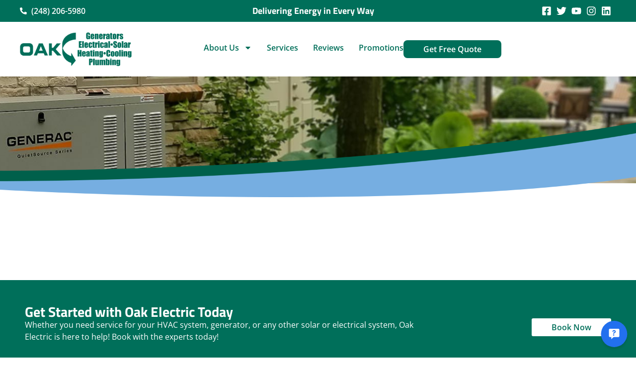

--- FILE ---
content_type: text/html; charset=utf-8
request_url: https://www.google.com/recaptcha/enterprise/anchor?ar=1&k=6Lf0QxQsAAAAAKgxz_LN3FDp0qwpKDPDUTmnJQOi&co=aHR0cHM6Ly9vYWtlbGVjdHJpYy5jb206NDQz&hl=en&v=TkacYOdEJbdB_JjX802TMer9&size=invisible&anchor-ms=20000&execute-ms=15000&cb=txsrx2iuhc21
body_size: 45263
content:
<!DOCTYPE HTML><html dir="ltr" lang="en"><head><meta http-equiv="Content-Type" content="text/html; charset=UTF-8">
<meta http-equiv="X-UA-Compatible" content="IE=edge">
<title>reCAPTCHA</title>
<style type="text/css">
/* cyrillic-ext */
@font-face {
  font-family: 'Roboto';
  font-style: normal;
  font-weight: 400;
  src: url(//fonts.gstatic.com/s/roboto/v18/KFOmCnqEu92Fr1Mu72xKKTU1Kvnz.woff2) format('woff2');
  unicode-range: U+0460-052F, U+1C80-1C8A, U+20B4, U+2DE0-2DFF, U+A640-A69F, U+FE2E-FE2F;
}
/* cyrillic */
@font-face {
  font-family: 'Roboto';
  font-style: normal;
  font-weight: 400;
  src: url(//fonts.gstatic.com/s/roboto/v18/KFOmCnqEu92Fr1Mu5mxKKTU1Kvnz.woff2) format('woff2');
  unicode-range: U+0301, U+0400-045F, U+0490-0491, U+04B0-04B1, U+2116;
}
/* greek-ext */
@font-face {
  font-family: 'Roboto';
  font-style: normal;
  font-weight: 400;
  src: url(//fonts.gstatic.com/s/roboto/v18/KFOmCnqEu92Fr1Mu7mxKKTU1Kvnz.woff2) format('woff2');
  unicode-range: U+1F00-1FFF;
}
/* greek */
@font-face {
  font-family: 'Roboto';
  font-style: normal;
  font-weight: 400;
  src: url(//fonts.gstatic.com/s/roboto/v18/KFOmCnqEu92Fr1Mu4WxKKTU1Kvnz.woff2) format('woff2');
  unicode-range: U+0370-0377, U+037A-037F, U+0384-038A, U+038C, U+038E-03A1, U+03A3-03FF;
}
/* vietnamese */
@font-face {
  font-family: 'Roboto';
  font-style: normal;
  font-weight: 400;
  src: url(//fonts.gstatic.com/s/roboto/v18/KFOmCnqEu92Fr1Mu7WxKKTU1Kvnz.woff2) format('woff2');
  unicode-range: U+0102-0103, U+0110-0111, U+0128-0129, U+0168-0169, U+01A0-01A1, U+01AF-01B0, U+0300-0301, U+0303-0304, U+0308-0309, U+0323, U+0329, U+1EA0-1EF9, U+20AB;
}
/* latin-ext */
@font-face {
  font-family: 'Roboto';
  font-style: normal;
  font-weight: 400;
  src: url(//fonts.gstatic.com/s/roboto/v18/KFOmCnqEu92Fr1Mu7GxKKTU1Kvnz.woff2) format('woff2');
  unicode-range: U+0100-02BA, U+02BD-02C5, U+02C7-02CC, U+02CE-02D7, U+02DD-02FF, U+0304, U+0308, U+0329, U+1D00-1DBF, U+1E00-1E9F, U+1EF2-1EFF, U+2020, U+20A0-20AB, U+20AD-20C0, U+2113, U+2C60-2C7F, U+A720-A7FF;
}
/* latin */
@font-face {
  font-family: 'Roboto';
  font-style: normal;
  font-weight: 400;
  src: url(//fonts.gstatic.com/s/roboto/v18/KFOmCnqEu92Fr1Mu4mxKKTU1Kg.woff2) format('woff2');
  unicode-range: U+0000-00FF, U+0131, U+0152-0153, U+02BB-02BC, U+02C6, U+02DA, U+02DC, U+0304, U+0308, U+0329, U+2000-206F, U+20AC, U+2122, U+2191, U+2193, U+2212, U+2215, U+FEFF, U+FFFD;
}
/* cyrillic-ext */
@font-face {
  font-family: 'Roboto';
  font-style: normal;
  font-weight: 500;
  src: url(//fonts.gstatic.com/s/roboto/v18/KFOlCnqEu92Fr1MmEU9fCRc4AMP6lbBP.woff2) format('woff2');
  unicode-range: U+0460-052F, U+1C80-1C8A, U+20B4, U+2DE0-2DFF, U+A640-A69F, U+FE2E-FE2F;
}
/* cyrillic */
@font-face {
  font-family: 'Roboto';
  font-style: normal;
  font-weight: 500;
  src: url(//fonts.gstatic.com/s/roboto/v18/KFOlCnqEu92Fr1MmEU9fABc4AMP6lbBP.woff2) format('woff2');
  unicode-range: U+0301, U+0400-045F, U+0490-0491, U+04B0-04B1, U+2116;
}
/* greek-ext */
@font-face {
  font-family: 'Roboto';
  font-style: normal;
  font-weight: 500;
  src: url(//fonts.gstatic.com/s/roboto/v18/KFOlCnqEu92Fr1MmEU9fCBc4AMP6lbBP.woff2) format('woff2');
  unicode-range: U+1F00-1FFF;
}
/* greek */
@font-face {
  font-family: 'Roboto';
  font-style: normal;
  font-weight: 500;
  src: url(//fonts.gstatic.com/s/roboto/v18/KFOlCnqEu92Fr1MmEU9fBxc4AMP6lbBP.woff2) format('woff2');
  unicode-range: U+0370-0377, U+037A-037F, U+0384-038A, U+038C, U+038E-03A1, U+03A3-03FF;
}
/* vietnamese */
@font-face {
  font-family: 'Roboto';
  font-style: normal;
  font-weight: 500;
  src: url(//fonts.gstatic.com/s/roboto/v18/KFOlCnqEu92Fr1MmEU9fCxc4AMP6lbBP.woff2) format('woff2');
  unicode-range: U+0102-0103, U+0110-0111, U+0128-0129, U+0168-0169, U+01A0-01A1, U+01AF-01B0, U+0300-0301, U+0303-0304, U+0308-0309, U+0323, U+0329, U+1EA0-1EF9, U+20AB;
}
/* latin-ext */
@font-face {
  font-family: 'Roboto';
  font-style: normal;
  font-weight: 500;
  src: url(//fonts.gstatic.com/s/roboto/v18/KFOlCnqEu92Fr1MmEU9fChc4AMP6lbBP.woff2) format('woff2');
  unicode-range: U+0100-02BA, U+02BD-02C5, U+02C7-02CC, U+02CE-02D7, U+02DD-02FF, U+0304, U+0308, U+0329, U+1D00-1DBF, U+1E00-1E9F, U+1EF2-1EFF, U+2020, U+20A0-20AB, U+20AD-20C0, U+2113, U+2C60-2C7F, U+A720-A7FF;
}
/* latin */
@font-face {
  font-family: 'Roboto';
  font-style: normal;
  font-weight: 500;
  src: url(//fonts.gstatic.com/s/roboto/v18/KFOlCnqEu92Fr1MmEU9fBBc4AMP6lQ.woff2) format('woff2');
  unicode-range: U+0000-00FF, U+0131, U+0152-0153, U+02BB-02BC, U+02C6, U+02DA, U+02DC, U+0304, U+0308, U+0329, U+2000-206F, U+20AC, U+2122, U+2191, U+2193, U+2212, U+2215, U+FEFF, U+FFFD;
}
/* cyrillic-ext */
@font-face {
  font-family: 'Roboto';
  font-style: normal;
  font-weight: 900;
  src: url(//fonts.gstatic.com/s/roboto/v18/KFOlCnqEu92Fr1MmYUtfCRc4AMP6lbBP.woff2) format('woff2');
  unicode-range: U+0460-052F, U+1C80-1C8A, U+20B4, U+2DE0-2DFF, U+A640-A69F, U+FE2E-FE2F;
}
/* cyrillic */
@font-face {
  font-family: 'Roboto';
  font-style: normal;
  font-weight: 900;
  src: url(//fonts.gstatic.com/s/roboto/v18/KFOlCnqEu92Fr1MmYUtfABc4AMP6lbBP.woff2) format('woff2');
  unicode-range: U+0301, U+0400-045F, U+0490-0491, U+04B0-04B1, U+2116;
}
/* greek-ext */
@font-face {
  font-family: 'Roboto';
  font-style: normal;
  font-weight: 900;
  src: url(//fonts.gstatic.com/s/roboto/v18/KFOlCnqEu92Fr1MmYUtfCBc4AMP6lbBP.woff2) format('woff2');
  unicode-range: U+1F00-1FFF;
}
/* greek */
@font-face {
  font-family: 'Roboto';
  font-style: normal;
  font-weight: 900;
  src: url(//fonts.gstatic.com/s/roboto/v18/KFOlCnqEu92Fr1MmYUtfBxc4AMP6lbBP.woff2) format('woff2');
  unicode-range: U+0370-0377, U+037A-037F, U+0384-038A, U+038C, U+038E-03A1, U+03A3-03FF;
}
/* vietnamese */
@font-face {
  font-family: 'Roboto';
  font-style: normal;
  font-weight: 900;
  src: url(//fonts.gstatic.com/s/roboto/v18/KFOlCnqEu92Fr1MmYUtfCxc4AMP6lbBP.woff2) format('woff2');
  unicode-range: U+0102-0103, U+0110-0111, U+0128-0129, U+0168-0169, U+01A0-01A1, U+01AF-01B0, U+0300-0301, U+0303-0304, U+0308-0309, U+0323, U+0329, U+1EA0-1EF9, U+20AB;
}
/* latin-ext */
@font-face {
  font-family: 'Roboto';
  font-style: normal;
  font-weight: 900;
  src: url(//fonts.gstatic.com/s/roboto/v18/KFOlCnqEu92Fr1MmYUtfChc4AMP6lbBP.woff2) format('woff2');
  unicode-range: U+0100-02BA, U+02BD-02C5, U+02C7-02CC, U+02CE-02D7, U+02DD-02FF, U+0304, U+0308, U+0329, U+1D00-1DBF, U+1E00-1E9F, U+1EF2-1EFF, U+2020, U+20A0-20AB, U+20AD-20C0, U+2113, U+2C60-2C7F, U+A720-A7FF;
}
/* latin */
@font-face {
  font-family: 'Roboto';
  font-style: normal;
  font-weight: 900;
  src: url(//fonts.gstatic.com/s/roboto/v18/KFOlCnqEu92Fr1MmYUtfBBc4AMP6lQ.woff2) format('woff2');
  unicode-range: U+0000-00FF, U+0131, U+0152-0153, U+02BB-02BC, U+02C6, U+02DA, U+02DC, U+0304, U+0308, U+0329, U+2000-206F, U+20AC, U+2122, U+2191, U+2193, U+2212, U+2215, U+FEFF, U+FFFD;
}

</style>
<link rel="stylesheet" type="text/css" href="https://www.gstatic.com/recaptcha/releases/TkacYOdEJbdB_JjX802TMer9/styles__ltr.css">
<script nonce="8vhw9nwl7OzrfIRyYznbbA" type="text/javascript">window['__recaptcha_api'] = 'https://www.google.com/recaptcha/enterprise/';</script>
<script type="text/javascript" src="https://www.gstatic.com/recaptcha/releases/TkacYOdEJbdB_JjX802TMer9/recaptcha__en.js" nonce="8vhw9nwl7OzrfIRyYznbbA">
      
    </script></head>
<body><div id="rc-anchor-alert" class="rc-anchor-alert"></div>
<input type="hidden" id="recaptcha-token" value="[base64]">
<script type="text/javascript" nonce="8vhw9nwl7OzrfIRyYznbbA">
      recaptcha.anchor.Main.init("[\x22ainput\x22,[\x22bgdata\x22,\x22\x22,\[base64]/[base64]/[base64]/[base64]/ODU6NzksKFIuUF89RixSKSksUi51KSksUi5TKS5wdXNoKFtQZyx0LFg/[base64]/[base64]/[base64]/[base64]/bmV3IE5bd10oUFswXSk6Vz09Mj9uZXcgTlt3XShQWzBdLFBbMV0pOlc9PTM/bmV3IE5bd10oUFswXSxQWzFdLFBbMl0pOlc9PTQ/[base64]/[base64]/[base64]/[base64]/[base64]/[base64]\\u003d\\u003d\x22,\[base64]\\u003d\x22,\x22wo51wrPDh2UQwoHCoDN7LsKVUMKgUVvCjn3DocK5O8KVwqnDrcOiO8K4RMK9DwUsw5NYwqbChxVlacOwwo0ywpzCk8KpETDDgcOqwp1hJUfCmj9ZwozDpU3DnsO2HsOnecO8YsOdCgzDj18vH8KpdMONwpTDqVR5FcOpwqBmEyjCocOVwq/DncOuGEBXwprCpHXDuAMzw7Q6w4tJwo/Cpg06w4o6wrJDw5jCusKUwp9IBRJ6D0kyC0XCk3jCvsO4wpR7w5R3C8OYwplCViBWw70uw4zDkcKjwpp2EHHDocKuAcO2fcK8w67CucONBUvDpiM1NMKkWsOZwoLCqFMwIh40A8OLVcKjG8KIwqFSwrPCnsK/[base64]/CqE3Ci8O2ecKGwpVaQybDl8OYw6hpw48Ew67CkcOFU8K5UBFPTMKTw6nCpMOzwpA2asOZw53ChcK3Sn1XdcK+w4cLwqAtT8O1w4oMw6wkQcOEw44pwpNvMMOFwr8/w7vDiDDDvWPCqMK3w6IqwpDDjyjDpVRuQcKLw4twwo3CosKkw4bCjVvDp8KRw69IfgnCk8Ogw4DCn13DqsOQwrPDizrCjsKpdMOeaXI4IE3DjxbCl8Kba8KPAMKOfkFgdThsw740w6XCpcKpG8O3A8Klw6ZhURhfwpVSHj/DlhlkQETCpgjCisK5wpXDp8OBw4VdEUjDjcKAw4/[base64]/XDkIRcKowrDCgsKIw5rCrX/[base64]/Cmj0Cw4rChhlFKcOLwqN0w5DDr8Olw67CgsOVPcOew5jDkSdaw4Bow5gmH8K3AsKowqhmZcOlwrwVwqwBWMOOw54NIjHDs8Omwo18w7MUesKUGcOOwrrCuMOQbQJ+bHzDqC/Cqx7DncKLbsOVwqbDoMO0MjQtJUrCqQoAIyl+GcOCw5kPwrZ9fVsoDsO6w5ATccOFwr1PEcOMw64vw6jCgw3CvhhONMKjwo/[base64]/LcKQw5nCszXDmMKQGMOdw5p1w7vCqcOdwqfCuTAfw4h5w43DuMO4IcKrw7LCusO/EMOfM1JCw6hdwrd0wprDmBzChcKkMHc8w7fDncK4eX4Pw6nCpMOkwoM9wrvCn8KFw6fDs0c5fUrCiFQrwpHDv8KhFxLDscKNF8KdHcKlwoTDrU00wq/DhE91C13DqcK3bHx2NjN/[base64]/DnQZdw4nCt8ORbMOowp3DnyLDpMKjwolcMMKVwqfDi8OnTxs+QMKiw5rCkUgtWERHw7LDgsK8w5w+Rx/CicO1w7nDrMK+woPClBEtw5Few5zDtj7Dl8K3Q19FAG8zw5hoVMKZw65ZSFnDrMKUwqrDsF4JDsKEHsKtw4Mqw55RD8KwLWDDjXMXVcOSwolYwp8nH3s9wq5PZ33CkG/DqcK6woIQIcOjWxrDrsOSwpDDoA3CmcOJwoXCocOLc8OXG2XCksKgw4DCuhEkTUXDvzPDjnnDjMOlbR9LAsKOOMOZJXs1AjYJw6tFfS3Dn2tuWEtAL8KMUivCkcOIwoTDuCg/IMOlTCjCgR/Dg8KZD0Nzwr4yG1HCu0Yzw53CljDDpcKWRQnCgcOvw6RhOsOfBcOcYkzCqBcSwofDmD/CiMKkw7/DrMO4NEphwrIOw5VxMMOBBcKjwrTDv31lw67CtCpLw7XChEzCpgd+wohDNcKMUsK8wqoWFjvDrjUxIMKTLnrCosK0w59jw45Mw60owofDjcKZw4XCkGfDnTVjEcOFdFRnSW/[base64]/w601w6xDwp7CucOEwovDolzCon7DpMKMaWlJbETCucO5wqfCjW7Ds3deeyTDt8OIQ8Ouw454RMKaw6XDsMOnNsKXQ8OxwogEw7pFw4F6wqXCmHHCqEdJVcKTw6Ulw6sPMAldw4Z7w7bDucK4w4PCgFhoUcOfw57Cr3UQwpLDpcO1CMOKdlzDuh/DkiTDscK4cUDDucO0R8Ohw5hhUxFqNlHDosOEdy/[base64]/wpBFwqvDkjPDqS1WJ1pcK2LCt8OrE1XDvsK/A8KWdXpFLcK4w7dsQsK2w5Vtw5XCpTfCh8K0QmXCkzzDsEfDv8K0w59DYMKMw7zDssObNcOYw5jDm8ORwrJowo/DvMK1PTktw7rDp3wBflHChMOZZMOiKQVUcMKhP8KHYlwbw64LHBzCkzTDtU/DmcOfGcORU8KSw4x/Km9pw61pKMOvdFM5Uy3DnsO7w60zDj5WwqFkwrXDnCHDiMOfw5jDoG5kKwsqfFo9w7FDwrZ1w4VaH8O0fMOqd8KuQXI7Ly3Cny4aXMOAHxYiwq3Ckwgswo7DjVXDpS7Dp8KpwqXClsOQJcOFY8KCKWnDiknCp8O/w4jDqsKyNSHChsOyQsKdwrvDrRnDjsKRVcK4AHRbVCgDEcKNwrXCvH/CncO4NcKjwp/DmznCkMONwrVnw4Qwwr1MZ8KtBj3CtMKlw5/[base64]/wqo7w6lLw7/[base64]/[base64]/P217w61NW8K1eF3DnlHCp0YtcjTDmcOFwoY9di3CnA/DjFHCl8OPAcOPbcOnwpxADMKzX8Ktw518wrrDkC4nwps+FcOCwpDDs8O3acOYecOhRyrChMKWGMK1w6dxwohLGzxCUsKkwpbDuTvDrELCjGrDrMKmw7R0w7Ndw53ComxqU0cRw7ISaSrChlgVYF/DmhHCllATATogLGrCkMOaCMOATsOlw6/[base64]/[base64]/ClELDv3fCqzHChMKow5xewq55w4hMdnJSbjzCvEENwo89w5p0w7fDlC3CmQjDgsKuNHdmw7/[base64]/woHCocKVwrrDuHPDoQlXwo4RU8Ohwr3Dp8O4wp3DszkVw4FBL8KVw7PCu8OseGc0woEsMMOqe8K6w6h4WDLDmUw1w5/CisKgU3kNfEXCuMKMEcKVwoLCiMKgJcOOwpozD8OyJwXDpWPCr8KNcMOnwoDCm8OZwoo1HxkHwrtgUWHCkcOsw6tLfgvDjA/Dr8Kowqt8aTknw5TCvycKwrokYwHDvcOWwoHCvDJIw79Bw47CuxHDnSVuw5rDrz/DgsK+w5JET8KWwonDh2XCkkfDtMK/[base64]/IQ7DosO5CmzDm8OiwoLDmcOMZWp0esKfw7NYwo7CtG0GORt9w6Npw4IBJXh3dsOhwqc1XmLCv2PCnjgWwoXDk8Kpw6cxw7XCmRRQw4DDv8K6fMOqTVIjfQsxw4jCr0jDryxoeyjDkcOdFcK4w7Ykw6BZHcKaw6XDohzDukxzw4ZwL8KWXMKawp/Cv3RdwrZ9fgTDgsOwwqrDuV/[base64]/FMKIw6cZdMOHwoAjbSbCqsOhwp/DoDDCrMKHFsKswoDDoW7Ct8KYwo4fwpvDmRVoYChWL8OiwohGwr/CmsKCK8OhwqTCucKVwoHCmsOzdBwYNsK3CMKcaVs0KBDDsXFewrtKT1DCh8O7MsOERcOewpk/wrHCvBx+w5/CkcOhfcOAMQzDlMKCwqNccxbDj8KcY3UkwqFMZcKZw5sEw47CnjTClgvChjrDvcOpJ8OdwofDhQ7Dq8KiwqnDo399EcK4KMKww4bDn1PDsMKkZ8K5w7rCjcK1KmZewojCqmfDmTzDi0F9c8O6LHVdf8Kaw6TCpMKqSU3Cvg7DvjXCrMKiw5tYwpUgU8Oxw7bDlMO/wq0lwpxHKMOXNGROwq4xXl3DmsOYfsOOw7XCsWIAOizDqlDCscKkw4LDpsKUwp/[base64]/[base64]/w6MPwoTDvgDCgXTCvyfDkWTDgkfCocKXazxRwpArw7ZfP8K5a8KRPw9/[base64]/Cr8ODwo/CgMOWwoheJB/[base64]/[base64]/Cp1YZw4pSw7PChcKQwonDocO7eX5wwpoBJcKZRVIdJVnCim5BRlVxw4lqOnRLWRNba3cVAi0swq8aOlvCo8OmacOqwqHDqAXDvcO0LsODXGp0wrLCgMKAZDUnwr4WR8Kxw7TCjS/Du8KRb1HDmMKGwqDDr8O+w5wOwp3ChsOdD2kfw5vCnVPClBjCu1oLTiM8TAIXwoHCn8Olw7pKw6vCsMKidHfCvsKzbDvDqHXDmjXCoChww4dpw7TCoj83w4LCnB9MMl/Coy4lRkXDqwciw4HCr8OFPsOUwo/[base64]/[base64]/Cn05yIMOgw6lxaF/[base64]/E8OOwrDDh8O0w5AqwpdSw4gfNyrDuMKWBsKcHcOnAmPCh3fDt8KNw5PDmwQJw5Nxw4XDpsOYwoRTwoPCncKIcMKFX8KBP8KlaFXDtEdlwqbDt35TfXLCv8KsellcGMOrfsKpw4lJSGjDnsKWJsKEenPDlAbCj8K5w6XDp35vw6l/[base64]/[base64]/DsGnCpsKWw69bDhkdDcKww79oIsK9w6/[base64]/CkcOYw6dmJ8KkwoTDosOTSsO6SsOLw5fCocOAw4nCmktww4LDicKQQMKjccKQU8KXFG/Cq2PDjcO2N8OEQT4Pwq08wpDCn07Co2sdIMOrM3DDng8yw78KUHbDuy3DtgnCkznCq8Kew7zDvsK0wpfDvy/Du0vDpsO1wp9UZcK+w7Enw4nCjl5pwqNaHi/[base64]/CoFYtJMOgT8OGP8KCT8K3BDpoaMO5w4PDjsKnwrnCkcKef1ZSc8OKd3hJwpbDlMKEwoHCosKaJcO/GBtWYAUlW15AdcKfSsKxwq3Cg8KTwp4kw7/CmsODw6tVTcORZsOJX8Ofw7g5w4HChsOGwpvDoMOuwpUNPFHChnHChsO5fWLCpsK3w7vDoCDDrWDCnMK8wo1VDMOdcsOPw7vCrynCvhZGwo3DtcKnVsO/[base64]/DqWkbfADDlsOFD8Oaw6cxw5cCw7QSYjIbLF3CisK2w4/ClmBBw5TDtT3CnT3DpMK9w5U0C2EIeMK6w57Dk8KhccOow5xsw6sVw5pzN8KCwpV/[base64]/w5Bbw6QIw4BawrzCjcKxA3HCjnFrwoNiUwZ5wqvCm8OBGMKUAXzCssKlacKHwqHDuMOyMMKQw6jCucOpwqpIw6ARCMKCw5BwwoNeABZqV3woHcKMY0fDisKGUcOgTsOaw45Uw7JtUl90QsOUw5HCiT1ee8Kcw7/CrsKfwr3CgBlvwrPDgmUQwpAOw40Fw7LDgsOYw60rZMOuYEsXTkTCgCVlwpBBHAc3w5vCvMOXwo3CjFdlwo/DgMO0EXrCg8Kjw7DCucK6w7bCry3DnMK2VMOsTMKewpTCqcK4w4fClsKwwonCgcKVwoBcbw4fwq3DkUbCqCxaaMKCdMKgwprCiMKawpcWwprCkcKtw4ALUAVxDg54w7tMwpHCg8KSP8KvOTbDjsKpwrPDk8KYKsO3dMKdP8K8YcO/YCHDllvDuBXDsA7ChMOVM0/ClUDDs8O+w4QwwqjCilBSwoTCs8Ofa8KFPQNVCg4wwp0/EMOfwpnDgyYAI8OQw4Mdw5JzTlfCsXccflhlQy3Ctl0UVxjDnXPDll5PwpzDsXUvwovCqcK6aCEUwqbCosKtwoN5w6lnwqdxUcO4wpLCjyzDnnrDvH5bw5rDtGDDk8K4wq0awrwTR8KywqzCi8OKwpt3w7Qcw7nDhg/[base64]/[base64]/Cu18tazFyJsKbBsOmJ8OqfcKuwrkMwqLCjMOTcsK4YCDCjTUDwpMxecKcwrnDlsKSwqIvwpt+Pn7CsH7CmnrDuGnCmhpcwoERCB0eGEBMw5M+WcKKwrXDik3CvsO1CFfCnCjCvz3CllNWZxwRaQwFw6xWDMK4dMOFw4B6dGnDscOEw7rDkDnCgMOSUAMRCS/[base64]/CscOjABprwo8bUsKbTQPCkWHCkcOLwpdbVDZnw4g7w6gqDsO/KcK+w68beC9WfT/DkMONH8OlUMKXPMOiw5U/wqUxwqbClcKMw5IIB0rCosKfw505KHTDr8OMwrPDisKowqh/w6ZLYGDDjTPChQPCkMOxw5fCiiwtVsK6wpLDp1lBMhHCvXY2woVAM8KBGH0KZnrDiVFGwollwqDDtUzDvXUVwqxyLGfCvl7CrcOKw7R2M2bDgMKywq/Cv8O3w7wQdcOZVhPDuMORNQBKwrk9XwYob8OODcKWNX7DmigXY2zDsFV2w5B+F0/DtMOYCsOSwp/DjTHCisOEwprCmsKKJF8XwqHCm8OqwopEwrtRGsKNPsORQMOCw5RqworDrTLCj8OMIgXCv0rCpMKubiLDn8OsdsOvw5HCpsO1wq4gwr1pa3rDvMO9GA0ewqrCuyHCnHvDuncfEDVRwpPDtHUCKm/DunPCk8O0Sgonw7N4Ihd+UMKmWMO+E2/CozvDrsOLw7EHwqh2dBpewrk5wqbCmhPCsH0yNcOVO1EGwploTsK/NcOBw4fChzVqwplXw4PCo2bCvm3DtMOEDUPDig3Dv3ZRw4YBQSHDoMK6wr8JHMOpw5PDmivCtn3CpDFMWcOxUMOVfcOvKwwuQVlOwr80wr7DgSAIFcOwwp/DrsKwwpoySMOsO8KJwqo0w68+AsKlwp/[base64]/[base64]/wovCgltMw6fCmMOcwpvCnsOnYcKiB2TCrsK8wqLCscO+w4ZEwpnCiw8SVWwuw5rDs8K+fx4mG8O6w4lvRm/ClsOBKFHCgnJBwp4LwqltwoFETSltw7rDtMKVEWDCpyJtwqrCrAwucsKAwqLDm8Kkw6R4wphvVsO7dWzCrQvCkWgHSMKpwpUvw77DihA/[base64]/[base64]/DlMKQCydxKyM8wqLCrWBww7jDg8O8w5QIw57Dr8OtYhlew6hWw6ZaesKNNGHCjU3DqMKma1FUB33DjcKgeBTCsWwVw6Qmw7wALQ4oOG/Cu8K6I3LCvcKgQcKYasO5wotudMKBSkcdw5PCsF3DkBsiw4IQSVpLw7Vww5nDg1rDkS0eMVZ5w5nDpsKSw7MPw4E2PcKGwqcgw5bCscOxw7TDhDjDucObw6TChkcXPiPCvsKBw6JPVMKtw6R6w67CujN/[base64]/DjsKhwrZZwrvDkxDCkB8Ew4XCpcKzw6bCliYzwoTCuWPCscK6H8O0w7/DuMOGw73DqBdpwoRjwr7DtcOrJcKcw63CtCIZUC5KScK3woFtQycdw59wQcKuw4LCjcOdGA3DicOhWMKPXsKbEnovworDtMKvd3fCkMKGLV7Cv8KjYMKVwroHZyLCpMKowovDk8O9AsKxw6MDw5N4GCtOOVt4w4PCq8OXW0dDHMOyw5vCmMOuwpM/wobDsgFvFMKew6dMJzLCs8K1w57DpXvDvwbDmcKmw5hSUThww4gWw7XDr8KTw79gwr/DhQo6wpTCpsOwKkp2wpNww4QNw6EzwowuNsOnw5BkQGUJMGDCimUWN1ggwqzCrEBdOUDDjTzCtcKhJMOKVlDDgUZXKcKqwoXCrjNPwqvClTLDrsOmeMKVCVMscsKJwrIfw5waccOIRMKsEwvDt8OdbFIuwpLCt1FSFMO+w5fChMKXw6TDscKtw6h/w4EWwph/w4Frw4DCmlZywqJZGSrClsKPXsOYwpdhw5XDljRaw4New6vDkFvDrybCq8KcwpAeDsOpJMKdMBHCtsKye8KMw7o6w5bDqgEywqUhMWvDuhF/w6QoPANfbUvCtMKJwozDjMOxWX1/wrLCphQ/YMK3NBdFw41ewpvClkrCox7CslrCnsOKwr0yw5tpw6PCpsOFT8O5QBrCgMO7wrEFw4wVw4lRw4cSw7kMwqJow5YJLFodw4l+GU02UizCoUgew7fDscKzw4zCssKfdsOaHsK0w4dIwoRvV1PClHwzE2knwqrDgQUew5TDlsKxwr8BWCEEworCnMKVd1zCg8K1BsK/[base64]/Dikpcw5nCoWPDu8KNIwJjw5rCmGNLwoLCpAd2PXjDnQ3CsxvCqcKJwr3DjsOSQkjDiQ/DkcO/ADtFwo/Cg3ZUwr4bV8KeHsOBQwhWwqpvWsKBIkQewr0kwqTDj8KNNMO6OSnDoxLCsXPDvmjCjsOQw7fCvMO+woFZRMKFCjAAVVUyQR/Di2fDmjfDjFnCiE0uPMOlBsKxwpvDmDjDiVDClMKWehDClcKgBcOdw4nDpsKARcK6McKkw7lGJEcVwpTDtnHDpsKTw4bCvQvDplDDqydrw6/ClcORw5MMYsK3wrTCkR/[base64]/DjMOzBCkqD8OQD0xTwoZpw4QsZ8Ohw7nDgxoFwoZ9cn/DimDDmcKZw6VWZMOBWcKewr45XFPDtcKlwoXCiMKhw7zCisOsWgbCm8OYK8K3wpFHYV1Nf1fCi8KYw6jDrMKNwr/[base64]/B2LChmFSeMKMwpTDtMKEwoA8wp17WMONw5JpN8OAFMOqwpvDqBY1wr7DhsKBZ8OdwqY2H3M4w4l0w7vChsKowpbClTfDqcOJUAfCn8OnwoPCqBlIw5R4w65fbsK5woA/wpTCn15odyRAw5LDk0jCoV9XwrcGwp3DgsOAIcKkwqsPw5hoVsOWw6dBwpgXw4HCnHbCq8OTw5d3HDZPw6lnB13Cl0DDi0l3DBkjw55zAkkDw5ZkKMOqesOQwrHDsEfCrsKVwqPDhMK8woRUSGnCkHZhwog6HcOTw5jCsHRuWH/Ci8KTYMOMdzFyw5nCu3/DvmwEwrofw7XCi8OGFDEsKA0PcMKCA8O7bsK/w6vCvcOvwqxfwq8xW2XCqsOmHnUTwobCtsOVVQx3GMOjFnnDvmgYwrBZKcKbw4tQwo9tGVJXISAyw4IDJcK/w5zDiQdMIhLCrcO5a2bCtsK3w7JGE0lkDE/[base64]/[base64]/CkMK2QH4pMCzCgxNCHsOrwpnDoD/DgQ7DgjrClsKwwq5uMn7DqF3DisO2Q8Kfw60Yw5Egw4LCpMOtwqBlcTvCrS0Zdi8vw5TDq8KHB8KKwpzCgyYKwrIvQWPDncOjXsOhbsKjZcKVw5rCuER9w5/CjMK6wphcworCnGfDpsKEbcO6w4ZmwrfCiQrDgUVRdynCn8KLw6gQTlrDpGPDoMKPQW3DtAkHOTPDkCDDusOMw54bWT1DLcKpw4TCvXZDwq3ClsOOwq4awrhxw6IEwq5ibsKGwrPCnMKHw6Y0GCRuVcODfkXDkMOlKsKIwqEAw5Amw4trbVcPwqnCqcOlw5/DoW0gw4cjwp9Qw48VwrnCt2vCswzDvcKoTVXCg8OSImzCssKwFHTDqMORMn5JJnl0wqnCpRgXwoshw7Fvw5gZwqJzbifDl0EKCMOzwrnCr8ONPMKPeTjDh3U3w5ExwozDtcOeV2cHw7rDjMKQM2LDg8Kvw47Cp1HDtsKLwpxXNMKUw49cSyzDqMK1wqDDmibDij/Dk8OQMHzCgsOcAUHDosK+wpYwwrXCmTd6wpvCsBrDnB/Dm8O2w57DrXUEw4vDocKQwo/[base64]/DsXJOwrpww5bDmsKow69GQsOfw6XDj8KNwpEvNsKNRcObLF/[base64]/Cmk7CiMOUwqFkwobDmcOTw5xxHQ08dcOew7DDlgrDvX/DucOwO8KdwqnCpSPCp8O7CcK6w54YMkY5OcOrw6tcNhnDsMK/[base64]/CMO+MMK8w4F3HU/Dt2Z/[base64]/CimkCbG16fsOEQcOVwrhCJcObwpPCkyxRw4fCrMO1w7DDn8KcwpXDq8KKcMKzA8O8w7pYAcKrw4l0JcO/[base64]/DjntMNlHCrcKKP1LCnitRw6PDtsOsDmzDl8OYwrFAwqkJGcK4JMK0WkPChXzCrzwLw4ACZXTCo8OKw57CkcOww53DlcOyw6kQwoY/wqjCqcKuwoLCqcOLwroww7PClzvCiXBcw7HDj8K1wrbDrcOtwoLDhMKVLWPDlsKZRlUuCsOuNMKELRrCucKXw5luw5/[base64]/wrjDq0HCglcdw4gHw4TDiTDDrMOhwrMhKHVGAsK6w43DvcO4w5HDuMOCwrfClEoJUcOYw51Qw43Dj8K0D21ewpjDjkIFRsK0w5rCm8OWOMOjwoQsKsOfIsKad2V/w7caDsOcw7/DtwXCjsKUWzYjRCM8w73CkU1OwrTDqzZuccKCwrFGbMODw6XDonfDncKCwpjCr2o6dSzDmsOhPk/DlDVBPz3DksO+wo7DgsOpwqvCoT3ChsKCBR7CoMK0wpMUw6nDizlCw607NcO0U8KswrTDrsKCeR1mw7fDnw8Tbx5KY8KBw4JsbcOVwrTClFXDmEpfdsOAEBbCscOuwpLDicKywqbCukpafiYJQydhGsKTw55iaDrDusKPBcKhQTTCnhPCvGbChsO/w6/Chh/DtMKdw6DCocOgE8OPZMOBHnTChEwVfMK+w4bDqMKtwpzDiMKdwqBowqNuw73DiMK+WcKNw4/CnEnCl8KreUvDrsKkwrwZIBPCrMK7H8OID8KBw47CjcKKSC7CjHHCkMKQw5EdwrRnwotQeGMHJQFUwrjCiQXDkiduV3Bgw7EocSIIM8OHO1B5w6tzEAZXwqAHKMKGWsK/IwjDkEnCicKWw7/[base64]/DlsKULsO1wpbDhTxTRGkjdzfCg8OXw5VrLsOYFQYQw4rDgGbCuTLDl1sJRcKyw7s6UMKfwqEqw4HDg8OTMT/DisO/YXnDoDLDjMONBsKdw6nCsXBKwrvCo8OJworDhcK+wp3DmVcDGsKjEkpEwq3DqsKbwp/CsMODwrrCq8OUwqsLwpkbacKUw6bDvzgxCC8gw4MlLMOFwobCh8OYw4dTwrfDr8OtZMOPwobDs8OdSWTDp8Krwqshw5gXw4lDWlUWwqhOGHAsFcKga2zDnlEiBGUyw5fDh8OibMOPWMKSw403w4hAw47DpsK7wq/CkcK3LUrDnAzDrw1qUhPCssOFwpBkUBFpwo7CggJQw7TCqMK/NcKFwqBOwqMrwroPw44KwqvDtg3DoWPDtQDDkTjCuhRxYsO6CMKJLHTDriTDsyciJMKPwrTCnMK4w4weS8O/CcOhwpfCscKoBk3DrsObwpwIwpBuw7LCmcOHSlbCqMKICMOww4zCtMK1wo5TwrIgKRrDm8OeXXzCmzHCjXM0cGhUfMOCw4XCm0lFFFXDo8OiLcOiMMOnOhMcbB0WIA7ClGrDp8K4w7DCicKSwqlHw53DmhbCryzDogfCvcOEwprCi8O0wpFtwo5/AGZ0fk8Mw6rDh3vDrXDCqQ/ClsK2ESxKTVJUwqUAwopaSsKEw5NCZj7CocOjw5HCisK2f8OdT8Kuw6vCm8K2wrXDkTTCq8O9w7vDuMKXWE0Ywp7DtcOzwozDugRbw6zDgcK1woLCgAUsw50dPsKPbz7CmsKVw7QOYsK0GnbDo3N6CwZZIsKLw5ZsMQjDhU7CpSVIEA9qbRrDhMOvw4bCkW/ClAEOUR5ywrIcPkofwpXDgMK3w7ZOw5pVw5TDssOnwqMmw7xBw73DlR7DrmLCrcKGwrDDhCTCk2fDlsKCwrYFwrpqwp10J8OMwpLDji48WsKuw5UvS8OjHsOFNsKjVCFwNsKjCsOrNEhgRCp6w5pswpjDhG4UNsKjCVxUwqVwFwfCvD/[base64]/DqMKOIcKoPj8cNMKoGC3CvsORHSdLKsKdCMKfw7FdwozCkUg/BMOVwrRpWwnDkMO8w4fChcOmw6dbw67CghkUYMK2w5AxSzLDrMK0HsKKwrzDgsOCTsOMY8K3w79Ta0YwwpPDiiYlV8O/[base64]/w6NGeXPCrFl2BEZecUnCsw3DpMO2wo4vwobDjMOgccKXw5AAwonDlR3DrS/[base64]/wrfCjHTCgBFNQsKTw6XCnMKcw6LChcO7w7PCrsOLSMKwwrPDh3zDqjPDiMO6Z8KBEcKQCyBuw4TDilXCqsOyMMO6cMKxLisnYMONWMOhUArDliJ1BMK3w6nDk8OEw7/Cp0cHw78Nw4gww4F6woPCj2XCgz88wojDnwHCp8KtT00gwp5Fw4w5w7YKBcKBwqI/KcKfwrLDkMK3acO5LxRQwrPCpMKbJUF0WVTDu8Oow5LChnvDgxTDosODOC7Ci8KQw6/CglRHRMOIwqt+VXMiI8O+wpPCk0/Dnkkyw5cJWMKRZABhwp3CosO5Q3MbeSrDs8OJCmTDmnHCpMOAdsKHUyEVw51xdsK7w7bDqxNDfMOIH8KnbXrCmcOzw4lEwpLDuCTDr8KEw7REVnUBwpTDisKvwql0wohYOMOLUjhWwobDncKyAE/DvgDCkix/EMOow7ZbSsOicDhZw5PDgSZGccKoccOsw6LDgcOuNcKUwq/DmGrCrsObLkFeaxsRVWzDuxPDqcKHOMK3HcO2QErDmk4OMSsVGcKKw7QXw7/CpFFXJG1mF8KBwp1DWUVfTzY+w65YwpcIN0ZFSMKKw6FPw7I2fyZpMAcDNQLCqcO9CVM1w6DChsKLIcKhInrDiVzDshscViLDi8KDRcOMfcOfwrzCj1vDixBPwoPDtzLCp8Kgwq4/C8Ohw7BVwpQkwr/DssOGw4HDpsKpAsOCLSYeH8K8AXsKZ8K8w43DsTLCkcKIwrjCn8OcLhzCnRE6cMOvMy/Cv8OGPMOtYmzCvsO0fcOmBcK8wpHDiSk6w7wQwrXDlMOEwpJTIibDs8Oww7gKDUt+w79hTsOmMC/CqcOFdWxgw6XCgg0LEsOlXnLDtMO8w7PDihnCoGvDs8OYw6bCjBdUZcKrQWbCsmrDtsKSw7lOw6bDuMO8wr4mOFHDuH9GwpEAGsOdR05pF8KbwpxSZcOfwr/Du8KebgTDocKEw7/CszDDs8K2w6/CicKewpk8w69ydkYSw7LClShDbsKcw57Ci8K9ZcOnw4zCisKIwrBIQnBbF8KpFMKkwoI7BMONJcOvKsOxw5fDknrCvnHDgcKwwqrCg8KMwo1Hf8OQwqjDtl0kJBXChjscw6Mmwo0hwofClnPClMOYw57DmUBbwqLCr8OBHS/DkcOvw4FBwrjCiCx3w4lHwr4dwqRRw7XCncOwdsO1w79pwoF5RsK/CcKHCxvCoWHDq8OUfsKpLcK5wokIwq53M8O2w6kHwp9Tw5EtB8KdwqzCiMO8WAgww5EYw7/Di8OkE8KIwqLCscKLw4RNwqnClcOlw6fCq8O6S1Uawpgsw5UiIE1gwqZtecObEsOXw5llwrEfw67ClcKWwoJ4McKHwr7CqsKmGkTDscOtSTJPw5hwIUbDjMONC8Okwo/DoMKnw6HDiBApw4XCn8KCwqYJw5XCkDjChMO2wqXCgcKFwowPGiTCjX1cdMOtYMKxL8K/H8O3QsO9w79BFQPCosKtacOBbStnPcKow6cJwr/[base64]/Ck8KbB8KpwpTCvA/DqFYKccK0IkLDlMKMw4MNw7HDkkHClwxiw6l9LRrDpMOCXcOkwp3DjnZfRjolXsKYdMOpCR3Cl8KcFsKhw5McacK5wphCb8KcwoEXUn/DqMO+w5nCh8Kxw6IEDEEXwrTDpHBpX3TCpX4UwplGw6PDkngkw7AmPWMHw6F+w43ChsK4w5HDrgJkwrYKGcKCw5U4GsOowpzCjcKiQcKAw6QwWncbw6zCqMOTdgPDmMK/w4NYw4LDm1wKw7NQYcK+wp/ClMKLesKAIBPDghNxWQ3CisKtUjnDj07DosO5wrjDocKgwqEaF2LCnlzCsVAEwqlHTMKCVcKsIh3CrMKwwqNZwpt6LRbCq0PCiMO/DDllQjEJcw7Cg8Knw5J6w4/CrsKrw58eKyA8AkgpZMO3L8Okw40zVcKTw7pGw6x1wr3DpA/DuwnDksKvR2YRw5jCryhmw4HDn8Kdw5opw65HJcKYwqMnAMKHw5wGw5jDqsOEXcK2w6XDu8OPYsK/UcKmBcO1NnTCvBbDlGdEw5XCoW56USDDvsO7BsORwpZtwrQaK8ODwqnDm8OlQiXCp3Rww43DqmrDmmEDw7dBw5rCuAw4Tzllw6zDu2gSwqzDvMK9woEuwpsnwpPChcOtNXckECPCmFQJZMKEPcO8VQnCosOvRgljwobDssKMw7/[base64]/wo5Ee3FyX2t/w6o6w69Qw5/DtV0TI1LCnsKow7l/[base64]\\u003d\x22],null,[\x22conf\x22,null,\x226Lf0QxQsAAAAAKgxz_LN3FDp0qwpKDPDUTmnJQOi\x22,0,null,null,null,1,[21,125,63,73,95,87,41,43,42,83,102,105,109,121],[7668936,575],0,null,null,null,null,0,null,0,null,700,1,null,0,\[base64]/tzcYADoGZWF6dTZkEg4Iiv2INxgAOgVNZklJNBoZCAMSFR0U8JfjNw7/vqUGGcSdCRmc4owCGQ\\u003d\\u003d\x22,0,0,null,null,1,null,0,0],\x22https://oakelectric.com:443\x22,null,[3,1,1],null,null,null,1,3600,[\x22https://www.google.com/intl/en/policies/privacy/\x22,\x22https://www.google.com/intl/en/policies/terms/\x22],\x22hJm0tyoyRWebMXkNaWHaD6emPrLqokFi5882Ae6Y8HY\\u003d\x22,1,0,null,1,1764869131457,0,0,[212,112,67,216],null,[244,221,51,143,119],\x22RC-FJRKW7XKFNVJiw\x22,null,null,null,null,null,\x220dAFcWeA44e-hxrXClSwuRd1vIjKEh98wNJapdYzpKZNO71H4p60np-Be-WazKkT3looJsDKQx1n3b_xR7bajGvQkpUBxkkFSkmA\x22,1764951931438]");
    </script></body></html>

--- FILE ---
content_type: text/html; charset=utf-8
request_url: https://scheduler.servicetitan.com/valid-origin-error?message=No%20live%20schedulers%20found%20for%20this%20brand.%20Please%20review%20your%20install%20instructions%20for%20this%20scheduler%20and%20update%20accordingly.
body_size: 760
content:
<!DOCTYPE html><html lang="en"><head><meta charSet="utf-8"/><meta name="viewport" content="width=device-width"/><meta name="next-head-count" content="2"/><link data-next-font="" rel="preconnect" href="/" crossorigin="anonymous"/><link rel="preload" href="/_next/static/css/8575e3d6d8d7ef2e.css" as="style" crossorigin="anonymous"/><link rel="stylesheet" href="/_next/static/css/8575e3d6d8d7ef2e.css" crossorigin="anonymous" data-n-g=""/><noscript data-n-css=""></noscript><script defer="" crossorigin="anonymous" nomodule="" src="/_next/static/chunks/polyfills-42372ed130431b0a.js"></script><script src="/_next/static/chunks/webpack-b9cc4591042aa758.js" defer="" crossorigin="anonymous"></script><script src="/_next/static/chunks/framework-c8e35e2698c130fc.js" defer="" crossorigin="anonymous"></script><script src="/_next/static/chunks/main-d4171fa585074fae.js" defer="" crossorigin="anonymous"></script><script src="/_next/static/chunks/pages/_app-86eddb172b08b773.js" defer="" crossorigin="anonymous"></script><script src="/_next/static/chunks/24353afe-15cd92081b9193e9.js" defer="" crossorigin="anonymous"></script><script src="/_next/static/chunks/481-3d318497e8fcfc6d.js" defer="" crossorigin="anonymous"></script><script src="/_next/static/chunks/932-abed1cda24476f95.js" defer="" crossorigin="anonymous"></script><script src="/_next/static/chunks/pages/valid-origin-error-8aabf5ca30a9b41a.js" defer="" crossorigin="anonymous"></script><script src="/_next/static/wwgnY8Qz1WerCtuDCHFhK/_buildManifest.js" defer="" crossorigin="anonymous"></script><script src="/_next/static/wwgnY8Qz1WerCtuDCHFhK/_ssgManifest.js" defer="" crossorigin="anonymous"></script></head><body><div id="__next"></div><script id="__NEXT_DATA__" type="application/json" crossorigin="anonymous">{"props":{"pageProps":{"_sentryTraceData":"a5076d712cfc46ac85b4b18a338b742b-9d0ba06359943e50-0","_sentryBaggage":"sentry-environment=production,sentry-release=wwgnY8Qz1WerCtuDCHFhK,sentry-public_key=2b3440b38ef9a1d0be690139860c4eba,sentry-trace_id=a5076d712cfc46ac85b4b18a338b742b,sentry-sampled=false","message":"No live schedulers found for this brand. Please review your install instructions for this scheduler and update accordingly."},"baseURL":"https://api.scheduler.servicetitan.com","environment":"production","__N_SSP":true},"page":"/valid-origin-error","query":{"message":"No live schedulers found for this brand. Please review your install instructions for this scheduler and update accordingly."},"buildId":"wwgnY8Qz1WerCtuDCHFhK","isFallback":false,"isExperimentalCompile":false,"gssp":true,"appGip":true,"scriptLoader":[]}</script><script defer src="https://static.cloudflareinsights.com/beacon.min.js/vcd15cbe7772f49c399c6a5babf22c1241717689176015" integrity="sha512-ZpsOmlRQV6y907TI0dKBHq9Md29nnaEIPlkf84rnaERnq6zvWvPUqr2ft8M1aS28oN72PdrCzSjY4U6VaAw1EQ==" data-cf-beacon='{"version":"2024.11.0","token":"83e7acd28eae48fbb53372e456c76d9f","r":1,"server_timing":{"name":{"cfCacheStatus":true,"cfEdge":true,"cfExtPri":true,"cfL4":true,"cfOrigin":true,"cfSpeedBrain":true},"location_startswith":null}}' crossorigin="anonymous"></script>
</body></html>

--- FILE ---
content_type: text/css
request_url: https://oakelectric.com/wp-content/uploads/elementor/css/post-7068.css?ver=1764775105
body_size: 395
content:
.elementor-kit-7068{--e-global-color-primary:#006F5A;--e-global-color-secondary:#79AEDF;--e-global-color-text:#424242;--e-global-color-accent:#FFFFFF;--e-global-color-e6f1b3e:#F7F7F7;--e-global-color-e0d0fbe:#C8D5DC;--e-global-typography-primary-font-family:"Titillium Web";--e-global-typography-primary-font-weight:700;--e-global-typography-secondary-font-family:"Roboto Slab";--e-global-typography-secondary-font-weight:400;--e-global-typography-text-font-family:"Open Sans";--e-global-typography-text-font-weight:400;--e-global-typography-accent-font-family:"Roboto";--e-global-typography-accent-font-weight:500;color:var( --e-global-color-text );font-family:var( --e-global-typography-text-font-family ), Sans-serif;font-weight:var( --e-global-typography-text-font-weight );}.elementor-kit-7068 button,.elementor-kit-7068 input[type="button"],.elementor-kit-7068 input[type="submit"],.elementor-kit-7068 .elementor-button{background-color:var( --e-global-color-primary );font-size:16px;font-weight:600;color:#FFFFFF;border-style:none;padding:10px 40px 10px 40px;}.elementor-kit-7068 button:hover,.elementor-kit-7068 button:focus,.elementor-kit-7068 input[type="button"]:hover,.elementor-kit-7068 input[type="button"]:focus,.elementor-kit-7068 input[type="submit"]:hover,.elementor-kit-7068 input[type="submit"]:focus,.elementor-kit-7068 .elementor-button:hover,.elementor-kit-7068 .elementor-button:focus{background-color:var( --e-global-color-text );color:#FFFFFF;}.elementor-kit-7068 e-page-transition{background-color:#FFBC7D;}.elementor-kit-7068 a{color:var( --e-global-color-primary );}.elementor-kit-7068 a:hover{color:var( --e-global-color-secondary );}.elementor-kit-7068 h1{font-family:"Titillium Web", Sans-serif;font-weight:700;}.elementor-kit-7068 h2{font-family:var( --e-global-typography-primary-font-family ), Sans-serif;font-weight:var( --e-global-typography-primary-font-weight );}.elementor-kit-7068 h3{color:var( --e-global-color-primary );font-family:var( --e-global-typography-primary-font-family ), Sans-serif;font-weight:var( --e-global-typography-primary-font-weight );}.elementor-kit-7068 h4{color:var( --e-global-color-primary );font-family:var( --e-global-typography-primary-font-family ), Sans-serif;font-weight:var( --e-global-typography-primary-font-weight );}.elementor-kit-7068 h5{font-family:var( --e-global-typography-primary-font-family ), Sans-serif;font-weight:var( --e-global-typography-primary-font-weight );}.elementor-kit-7068 h6{font-family:var( --e-global-typography-primary-font-family ), Sans-serif;font-weight:var( --e-global-typography-primary-font-weight );}.elementor-section.elementor-section-boxed > .elementor-container{max-width:1200px;}.e-con{--container-max-width:1200px;}.elementor-widget:not(:last-child){margin-block-end:20px;}.elementor-element{--widgets-spacing:20px 20px;--widgets-spacing-row:20px;--widgets-spacing-column:20px;}{}h1.entry-title{display:var(--page-title-display);}.site-header .site-branding{flex-direction:column;align-items:stretch;}.site-header{padding-inline-end:0px;padding-inline-start:0px;}.site-footer .site-branding{flex-direction:column;align-items:stretch;}@media(max-width:1024px){.elementor-section.elementor-section-boxed > .elementor-container{max-width:1024px;}.e-con{--container-max-width:1024px;}}@media(max-width:767px){.elementor-section.elementor-section-boxed > .elementor-container{max-width:767px;}.e-con{--container-max-width:767px;}}

--- FILE ---
content_type: text/css
request_url: https://oakelectric.com/wp-content/uploads/elementor/css/post-7094.css?ver=1764775135
body_size: 1531
content:
.elementor-7094 .elementor-element.elementor-element-d25902e{--display:flex;--flex-direction:row;--container-widget-width:calc( ( 1 - var( --container-widget-flex-grow ) ) * 100% );--container-widget-height:100%;--container-widget-flex-grow:1;--container-widget-align-self:stretch;--flex-wrap-mobile:wrap;--justify-content:space-between;--align-items:center;--gap:0px 0px;--row-gap:0px;--column-gap:0px;--padding-top:10px;--padding-bottom:10px;--padding-left:10px;--padding-right:10px;--z-index:96;}.elementor-7094 .elementor-element.elementor-element-d25902e:not(.elementor-motion-effects-element-type-background), .elementor-7094 .elementor-element.elementor-element-d25902e > .elementor-motion-effects-container > .elementor-motion-effects-layer{background-color:var( --e-global-color-primary );}.elementor-widget-icon-list .elementor-icon-list-item:not(:last-child):after{border-color:var( --e-global-color-text );}.elementor-widget-icon-list .elementor-icon-list-icon i{color:var( --e-global-color-primary );}.elementor-widget-icon-list .elementor-icon-list-icon svg{fill:var( --e-global-color-primary );}.elementor-widget-icon-list .elementor-icon-list-item > .elementor-icon-list-text, .elementor-widget-icon-list .elementor-icon-list-item > a{font-family:var( --e-global-typography-text-font-family ), Sans-serif;font-weight:var( --e-global-typography-text-font-weight );}.elementor-widget-icon-list .elementor-icon-list-text{color:var( --e-global-color-secondary );}.elementor-7094 .elementor-element.elementor-element-a67b717 .elementor-icon-list-icon i{color:var( --e-global-color-accent );transition:color 0.3s;}.elementor-7094 .elementor-element.elementor-element-a67b717 .elementor-icon-list-icon svg{fill:var( --e-global-color-accent );transition:fill 0.3s;}.elementor-7094 .elementor-element.elementor-element-a67b717{--e-icon-list-icon-size:14px;--icon-vertical-offset:0px;}.elementor-7094 .elementor-element.elementor-element-a67b717 .elementor-icon-list-item > .elementor-icon-list-text, .elementor-7094 .elementor-element.elementor-element-a67b717 .elementor-icon-list-item > a{font-family:"Open Sans", Sans-serif;font-size:16px;font-weight:600;}.elementor-7094 .elementor-element.elementor-element-a67b717 .elementor-icon-list-text{color:var( --e-global-color-accent );transition:color 0.3s;}.elementor-widget-heading .elementor-heading-title{font-family:var( --e-global-typography-primary-font-family ), Sans-serif;font-weight:var( --e-global-typography-primary-font-weight );color:var( --e-global-color-primary );}.elementor-7094 .elementor-element.elementor-element-e7118d2{text-align:center;}.elementor-7094 .elementor-element.elementor-element-e7118d2 .elementor-heading-title{font-family:"Titillium Web", Sans-serif;font-size:18px;font-weight:700;color:var( --e-global-color-accent );}.elementor-7094 .elementor-element.elementor-element-3b8e62f .elementor-icon-list-items:not(.elementor-inline-items) .elementor-icon-list-item:not(:last-child){padding-block-end:calc(5px/2);}.elementor-7094 .elementor-element.elementor-element-3b8e62f .elementor-icon-list-items:not(.elementor-inline-items) .elementor-icon-list-item:not(:first-child){margin-block-start:calc(5px/2);}.elementor-7094 .elementor-element.elementor-element-3b8e62f .elementor-icon-list-items.elementor-inline-items .elementor-icon-list-item{margin-inline:calc(5px/2);}.elementor-7094 .elementor-element.elementor-element-3b8e62f .elementor-icon-list-items.elementor-inline-items{margin-inline:calc(-5px/2);}.elementor-7094 .elementor-element.elementor-element-3b8e62f .elementor-icon-list-items.elementor-inline-items .elementor-icon-list-item:after{inset-inline-end:calc(-5px/2);}.elementor-7094 .elementor-element.elementor-element-3b8e62f .elementor-icon-list-icon i{color:var( --e-global-color-accent );transition:color 0.3s;}.elementor-7094 .elementor-element.elementor-element-3b8e62f .elementor-icon-list-icon svg{fill:var( --e-global-color-accent );transition:fill 0.3s;}.elementor-7094 .elementor-element.elementor-element-3b8e62f{--e-icon-list-icon-size:20px;}.elementor-7094 .elementor-element.elementor-element-3b8e62f .elementor-icon-list-icon{padding-inline-end:0px;}.elementor-7094 .elementor-element.elementor-element-3b8e62f .elementor-icon-list-item > .elementor-icon-list-text, .elementor-7094 .elementor-element.elementor-element-3b8e62f .elementor-icon-list-item > a{font-family:"Open Sans", Sans-serif;font-size:15px;font-weight:400;}.elementor-7094 .elementor-element.elementor-element-3b8e62f .elementor-icon-list-text{transition:color 0.3s;}.elementor-7094 .elementor-element.elementor-element-d3f4201{--display:flex;--min-height:110px;--flex-direction:row;--container-widget-width:calc( ( 1 - var( --container-widget-flex-grow ) ) * 100% );--container-widget-height:100%;--container-widget-flex-grow:1;--container-widget-align-self:stretch;--flex-wrap-mobile:wrap;--justify-content:space-between;--align-items:center;--gap:0px 0px;--row-gap:0px;--column-gap:0px;--padding-top:20px;--padding-bottom:20px;--padding-left:20px;--padding-right:20px;--z-index:95;}.elementor-7094 .elementor-element.elementor-element-d3f4201:not(.elementor-motion-effects-element-type-background), .elementor-7094 .elementor-element.elementor-element-d3f4201 > .elementor-motion-effects-container > .elementor-motion-effects-layer{background-color:#FFFFFF00;}.elementor-widget-image .widget-image-caption{color:var( --e-global-color-text );font-family:var( --e-global-typography-text-font-family ), Sans-serif;font-weight:var( --e-global-typography-text-font-weight );}.elementor-7094 .elementor-element.elementor-element-9f6e50f img{width:225px;}.elementor-7094 .elementor-element.elementor-element-1ee0f3e{--display:flex;--flex-direction:row;--container-widget-width:calc( ( 1 - var( --container-widget-flex-grow ) ) * 100% );--container-widget-height:100%;--container-widget-flex-grow:1;--container-widget-align-self:stretch;--flex-wrap-mobile:wrap;--justify-content:flex-end;--align-items:center;--gap:40px 40px;--row-gap:40px;--column-gap:40px;}.elementor-widget-nav-menu .elementor-nav-menu .elementor-item{font-family:var( --e-global-typography-primary-font-family ), Sans-serif;font-weight:var( --e-global-typography-primary-font-weight );}.elementor-widget-nav-menu .elementor-nav-menu--main .elementor-item{color:var( --e-global-color-text );fill:var( --e-global-color-text );}.elementor-widget-nav-menu .elementor-nav-menu--main .elementor-item:hover,
					.elementor-widget-nav-menu .elementor-nav-menu--main .elementor-item.elementor-item-active,
					.elementor-widget-nav-menu .elementor-nav-menu--main .elementor-item.highlighted,
					.elementor-widget-nav-menu .elementor-nav-menu--main .elementor-item:focus{color:var( --e-global-color-accent );fill:var( --e-global-color-accent );}.elementor-widget-nav-menu .elementor-nav-menu--main:not(.e--pointer-framed) .elementor-item:before,
					.elementor-widget-nav-menu .elementor-nav-menu--main:not(.e--pointer-framed) .elementor-item:after{background-color:var( --e-global-color-accent );}.elementor-widget-nav-menu .e--pointer-framed .elementor-item:before,
					.elementor-widget-nav-menu .e--pointer-framed .elementor-item:after{border-color:var( --e-global-color-accent );}.elementor-widget-nav-menu{--e-nav-menu-divider-color:var( --e-global-color-text );}.elementor-widget-nav-menu .elementor-nav-menu--dropdown .elementor-item, .elementor-widget-nav-menu .elementor-nav-menu--dropdown  .elementor-sub-item{font-family:var( --e-global-typography-accent-font-family ), Sans-serif;font-weight:var( --e-global-typography-accent-font-weight );}.elementor-7094 .elementor-element.elementor-element-f087b7f .elementor-menu-toggle{margin-left:auto;background-color:#02010100;}.elementor-7094 .elementor-element.elementor-element-f087b7f .elementor-nav-menu .elementor-item{font-family:"Open Sans", Sans-serif;font-size:16px;font-weight:600;}.elementor-7094 .elementor-element.elementor-element-f087b7f .elementor-nav-menu--main .elementor-item{color:var( --e-global-color-primary );fill:var( --e-global-color-primary );padding-left:0px;padding-right:0px;padding-top:5px;padding-bottom:5px;}.elementor-7094 .elementor-element.elementor-element-f087b7f .elementor-nav-menu--main .elementor-item:hover,
					.elementor-7094 .elementor-element.elementor-element-f087b7f .elementor-nav-menu--main .elementor-item.elementor-item-active,
					.elementor-7094 .elementor-element.elementor-element-f087b7f .elementor-nav-menu--main .elementor-item.highlighted,
					.elementor-7094 .elementor-element.elementor-element-f087b7f .elementor-nav-menu--main .elementor-item:focus{color:var( --e-global-color-text );fill:var( --e-global-color-text );}.elementor-7094 .elementor-element.elementor-element-f087b7f .elementor-nav-menu--main .elementor-item.elementor-item-active{color:var( --e-global-color-secondary );}.elementor-7094 .elementor-element.elementor-element-f087b7f{--e-nav-menu-horizontal-menu-item-margin:calc( 30px / 2 );}.elementor-7094 .elementor-element.elementor-element-f087b7f .elementor-nav-menu--main:not(.elementor-nav-menu--layout-horizontal) .elementor-nav-menu > li:not(:last-child){margin-bottom:30px;}.elementor-7094 .elementor-element.elementor-element-f087b7f .elementor-nav-menu--dropdown a, .elementor-7094 .elementor-element.elementor-element-f087b7f .elementor-menu-toggle{color:var( --e-global-color-primary );fill:var( --e-global-color-primary );}.elementor-7094 .elementor-element.elementor-element-f087b7f .elementor-nav-menu--dropdown{background-color:#FFFFFF;border-style:solid;border-width:3px 0px 0px 0px;border-color:var( --e-global-color-primary );border-radius:3px 3px 3px 3px;}.elementor-7094 .elementor-element.elementor-element-f087b7f .elementor-nav-menu--dropdown a:hover,
					.elementor-7094 .elementor-element.elementor-element-f087b7f .elementor-nav-menu--dropdown a:focus,
					.elementor-7094 .elementor-element.elementor-element-f087b7f .elementor-nav-menu--dropdown a.elementor-item-active,
					.elementor-7094 .elementor-element.elementor-element-f087b7f .elementor-nav-menu--dropdown a.highlighted{background-color:#F9FAFD;}.elementor-7094 .elementor-element.elementor-element-f087b7f .elementor-nav-menu--dropdown a.elementor-item-active{background-color:#F9FAFD;}.elementor-7094 .elementor-element.elementor-element-f087b7f .elementor-nav-menu--dropdown .elementor-item, .elementor-7094 .elementor-element.elementor-element-f087b7f .elementor-nav-menu--dropdown  .elementor-sub-item{font-family:"Open Sans", Sans-serif;font-size:15px;font-weight:400;}.elementor-7094 .elementor-element.elementor-element-f087b7f .elementor-nav-menu--dropdown li:first-child a{border-top-left-radius:3px;border-top-right-radius:3px;}.elementor-7094 .elementor-element.elementor-element-f087b7f .elementor-nav-menu--dropdown li:last-child a{border-bottom-right-radius:3px;border-bottom-left-radius:3px;}.elementor-7094 .elementor-element.elementor-element-f087b7f .elementor-nav-menu--main .elementor-nav-menu--dropdown, .elementor-7094 .elementor-element.elementor-element-f087b7f .elementor-nav-menu__container.elementor-nav-menu--dropdown{box-shadow:0px 2px 16px 0px rgba(0, 0, 0, 0.15);}.elementor-7094 .elementor-element.elementor-element-f087b7f .elementor-nav-menu--main > .elementor-nav-menu > li > .elementor-nav-menu--dropdown, .elementor-7094 .elementor-element.elementor-element-f087b7f .elementor-nav-menu__container.elementor-nav-menu--dropdown{margin-top:10px !important;}.elementor-7094 .elementor-element.elementor-element-f087b7f div.elementor-menu-toggle{color:#467FF7;}.elementor-7094 .elementor-element.elementor-element-f087b7f div.elementor-menu-toggle svg{fill:#467FF7;}.elementor-widget-button .elementor-button{background-color:var( --e-global-color-accent );font-family:var( --e-global-typography-accent-font-family ), Sans-serif;font-weight:var( --e-global-typography-accent-font-weight );}.elementor-7094 .elementor-element.elementor-element-bfb0e6a .elementor-button{background-color:var( --e-global-color-primary );font-family:"Open Sans", Sans-serif;font-size:16px;font-weight:600;fill:var( --e-global-color-accent );color:var( --e-global-color-accent );border-radius:8px 8px 8px 8px;padding:10px 40px 10px 40px;}.elementor-7094 .elementor-element.elementor-element-bfb0e6a .elementor-button:hover, .elementor-7094 .elementor-element.elementor-element-bfb0e6a .elementor-button:focus{background-color:var( --e-global-color-text );color:#FFFFFF;}.elementor-7094 .elementor-element.elementor-element-bfb0e6a .elementor-button:hover svg, .elementor-7094 .elementor-element.elementor-element-bfb0e6a .elementor-button:focus svg{fill:#FFFFFF;}.elementor-theme-builder-content-area{height:400px;}.elementor-location-header:before, .elementor-location-footer:before{content:"";display:table;clear:both;}@media(max-width:1024px){.elementor-7094 .elementor-element.elementor-element-d25902e{--padding-top:20px;--padding-bottom:20px;--padding-left:20px;--padding-right:20px;}.elementor-7094 .elementor-element.elementor-element-d3f4201{--padding-top:20px;--padding-bottom:20px;--padding-left:20px;--padding-right:20px;}}@media(min-width:768px){.elementor-7094 .elementor-element.elementor-element-d25902e{--content-width:1200px;}.elementor-7094 .elementor-element.elementor-element-d3f4201{--content-width:1200px;}.elementor-7094 .elementor-element.elementor-element-1ee0f3e{--width:70%;}}@media(max-width:767px){.elementor-7094 .elementor-element.elementor-element-d25902e{--min-height:50px;--flex-direction:column;--container-widget-width:100%;--container-widget-height:initial;--container-widget-flex-grow:0;--container-widget-align-self:initial;--flex-wrap-mobile:wrap;--justify-content:center;--padding-top:10px;--padding-bottom:10px;--padding-left:10px;--padding-right:10px;}.elementor-7094 .elementor-element.elementor-element-e7118d2{text-align:center;}.elementor-7094 .elementor-element.elementor-element-d3f4201{--min-height:50px;--flex-direction:row;--container-widget-width:initial;--container-widget-height:100%;--container-widget-flex-grow:1;--container-widget-align-self:stretch;--flex-wrap-mobile:wrap;--justify-content:center;}.elementor-7094 .elementor-element.elementor-element-9f6e50f{width:var( --container-widget-width, 70% );max-width:70%;--container-widget-width:70%;--container-widget-flex-grow:0;}.elementor-7094 .elementor-element.elementor-element-9f6e50f img{width:175px;}.elementor-7094 .elementor-element.elementor-element-1ee0f3e{--width:30%;}.elementor-7094 .elementor-element.elementor-element-f087b7f .elementor-nav-menu--dropdown a{padding-top:14px;padding-bottom:14px;}.elementor-7094 .elementor-element.elementor-element-f087b7f .elementor-nav-menu--main > .elementor-nav-menu > li > .elementor-nav-menu--dropdown, .elementor-7094 .elementor-element.elementor-element-f087b7f .elementor-nav-menu__container.elementor-nav-menu--dropdown{margin-top:15px !important;}.elementor-7094 .elementor-element.elementor-element-f087b7f{--nav-menu-icon-size:32px;}}

--- FILE ---
content_type: text/css
request_url: https://oakelectric.com/wp-content/uploads/elementor/css/post-7077.css?ver=1764775106
body_size: 2848
content:
.elementor-7077 .elementor-element.elementor-element-01d762e{--display:flex;--flex-direction:row;--container-widget-width:calc( ( 1 - var( --container-widget-flex-grow ) ) * 100% );--container-widget-height:100%;--container-widget-flex-grow:1;--container-widget-align-self:stretch;--flex-wrap-mobile:wrap;--justify-content:center;--align-items:center;--gap:0px 0px;--row-gap:0px;--column-gap:0px;--padding-top:40px;--padding-bottom:40px;--padding-left:20px;--padding-right:20px;}.elementor-7077 .elementor-element.elementor-element-01d762e:not(.elementor-motion-effects-element-type-background), .elementor-7077 .elementor-element.elementor-element-01d762e > .elementor-motion-effects-container > .elementor-motion-effects-layer{background-color:var( --e-global-color-primary );}.elementor-7077 .elementor-element.elementor-element-a853ca9{--display:flex;--flex-direction:column;--container-widget-width:100%;--container-widget-height:initial;--container-widget-flex-grow:0;--container-widget-align-self:initial;--flex-wrap-mobile:wrap;}.elementor-widget-heading .elementor-heading-title{font-family:var( --e-global-typography-primary-font-family ), Sans-serif;font-weight:var( --e-global-typography-primary-font-weight );color:var( --e-global-color-primary );}.elementor-7077 .elementor-element.elementor-element-fd435ea .elementor-heading-title{font-family:"Titillium Web", Sans-serif;font-weight:700;color:var( --e-global-color-accent );}.elementor-widget-text-editor{font-family:var( --e-global-typography-text-font-family ), Sans-serif;font-weight:var( --e-global-typography-text-font-weight );color:var( --e-global-color-text );}.elementor-widget-text-editor.elementor-drop-cap-view-stacked .elementor-drop-cap{background-color:var( --e-global-color-primary );}.elementor-widget-text-editor.elementor-drop-cap-view-framed .elementor-drop-cap, .elementor-widget-text-editor.elementor-drop-cap-view-default .elementor-drop-cap{color:var( --e-global-color-primary );border-color:var( --e-global-color-primary );}.elementor-7077 .elementor-element.elementor-element-6172886{color:var( --e-global-color-accent );}.elementor-7077 .elementor-element.elementor-element-2802ad6{--display:flex;--flex-direction:column;--container-widget-width:100%;--container-widget-height:initial;--container-widget-flex-grow:0;--container-widget-align-self:initial;--flex-wrap-mobile:wrap;}.elementor-widget-button .elementor-button{background-color:var( --e-global-color-accent );font-family:var( --e-global-typography-accent-font-family ), Sans-serif;font-weight:var( --e-global-typography-accent-font-weight );}.elementor-7077 .elementor-element.elementor-element-b3753bf .elementor-button:hover, .elementor-7077 .elementor-element.elementor-element-b3753bf .elementor-button:focus{background-color:var( --e-global-color-text );color:#FFFFFF;}.elementor-7077 .elementor-element.elementor-element-b3753bf .elementor-button{font-family:"Open Sans", Sans-serif;font-size:16px;font-weight:600;fill:var( --e-global-color-primary );color:var( --e-global-color-primary );padding:10px 40px 10px 40px;}.elementor-7077 .elementor-element.elementor-element-b3753bf .elementor-button:hover svg, .elementor-7077 .elementor-element.elementor-element-b3753bf .elementor-button:focus svg{fill:#FFFFFF;}.elementor-7077 .elementor-element.elementor-element-1e85706{--display:flex;--padding-top:40px;--padding-bottom:40px;--padding-left:20px;--padding-right:20px;}.elementor-7077 .elementor-element.elementor-element-4454052{--display:flex;--flex-direction:row;--container-widget-width:calc( ( 1 - var( --container-widget-flex-grow ) ) * 100% );--container-widget-height:100%;--container-widget-flex-grow:1;--container-widget-align-self:stretch;--flex-wrap-mobile:wrap;--justify-content:center;--align-items:center;}.elementor-widget-divider{--divider-color:var( --e-global-color-secondary );}.elementor-widget-divider .elementor-divider__text{color:var( --e-global-color-secondary );font-family:var( --e-global-typography-secondary-font-family ), Sans-serif;font-weight:var( --e-global-typography-secondary-font-weight );}.elementor-widget-divider.elementor-view-stacked .elementor-icon{background-color:var( --e-global-color-secondary );}.elementor-widget-divider.elementor-view-framed .elementor-icon, .elementor-widget-divider.elementor-view-default .elementor-icon{color:var( --e-global-color-secondary );border-color:var( --e-global-color-secondary );}.elementor-widget-divider.elementor-view-framed .elementor-icon, .elementor-widget-divider.elementor-view-default .elementor-icon svg{fill:var( --e-global-color-secondary );}.elementor-7077 .elementor-element.elementor-element-c81aaf8{--divider-border-style:solid;--divider-color:var( --e-global-color-primary );--divider-border-width:1px;width:var( --container-widget-width, 30% );max-width:30%;--container-widget-width:30%;--container-widget-flex-grow:0;}.elementor-7077 .elementor-element.elementor-element-c81aaf8 .elementor-divider-separator{width:100%;margin:0 auto;margin-center:0;}.elementor-7077 .elementor-element.elementor-element-c81aaf8 .elementor-divider{text-align:center;padding-block-start:15px;padding-block-end:15px;}.elementor-7077 .elementor-element.elementor-element-1b77912{text-align:center;}.elementor-7077 .elementor-element.elementor-element-1b77912 .elementor-heading-title{font-family:"Titillium Web", Sans-serif;font-weight:700;color:var( --e-global-color-text );}.elementor-7077 .elementor-element.elementor-element-c7311e2{--divider-border-style:solid;--divider-color:var( --e-global-color-primary );--divider-border-width:1px;width:var( --container-widget-width, 30% );max-width:30%;--container-widget-width:30%;--container-widget-flex-grow:0;}.elementor-7077 .elementor-element.elementor-element-c7311e2 .elementor-divider-separator{width:100%;margin:0 auto;margin-center:0;}.elementor-7077 .elementor-element.elementor-element-c7311e2 .elementor-divider{text-align:center;padding-block-start:15px;padding-block-end:15px;}.elementor-7077 .elementor-element.elementor-element-2a78316{--display:flex;--flex-direction:column;--container-widget-width:100%;--container-widget-height:initial;--container-widget-flex-grow:0;--container-widget-align-self:initial;--flex-wrap-mobile:wrap;--padding-top:0px;--padding-bottom:0px;--padding-left:0px;--padding-right:0px;}.elementor-widget-image-gallery .gallery-item .gallery-caption{font-family:var( --e-global-typography-accent-font-family ), Sans-serif;font-weight:var( --e-global-typography-accent-font-weight );}.elementor-7077 .elementor-element.elementor-element-a3ee08b .gallery-item .gallery-caption{text-align:center;}.elementor-7077 .elementor-element.elementor-element-ba718fb .gallery-item .gallery-caption{text-align:center;}.elementor-7077 .elementor-element.elementor-element-7aafb305{--display:flex;--flex-direction:row;--container-widget-width:initial;--container-widget-height:100%;--container-widget-flex-grow:1;--container-widget-align-self:stretch;--flex-wrap-mobile:wrap;--justify-content:center;--gap:60px 60px;--row-gap:60px;--column-gap:60px;--padding-top:60px;--padding-bottom:60px;--padding-left:20px;--padding-right:20px;}.elementor-7077 .elementor-element.elementor-element-7aafb305:not(.elementor-motion-effects-element-type-background), .elementor-7077 .elementor-element.elementor-element-7aafb305 > .elementor-motion-effects-container > .elementor-motion-effects-layer{background-color:var( --e-global-color-text );}.elementor-7077 .elementor-element.elementor-element-47a96e4{--display:flex;--flex-direction:column;--container-widget-width:calc( ( 1 - var( --container-widget-flex-grow ) ) * 100% );--container-widget-height:initial;--container-widget-flex-grow:0;--container-widget-align-self:initial;--flex-wrap-mobile:wrap;--align-items:center;--gap:20px 20px;--row-gap:20px;--column-gap:20px;--padding-top:0%;--padding-bottom:0%;--padding-left:0%;--padding-right:0%;}.elementor-widget-image .widget-image-caption{color:var( --e-global-color-text );font-family:var( --e-global-typography-text-font-family ), Sans-serif;font-weight:var( --e-global-typography-text-font-weight );}.elementor-7077 .elementor-element.elementor-element-82238f5 img{width:200px;}.elementor-7077 .elementor-element.elementor-element-3e03703f{--grid-template-columns:repeat(0, auto);--icon-size:23px;--grid-column-gap:20px;--grid-row-gap:0px;}.elementor-7077 .elementor-element.elementor-element-3e03703f .elementor-widget-container{text-align:center;}.elementor-7077 .elementor-element.elementor-element-3e03703f .elementor-social-icon{background-color:#02010100;--icon-padding:0em;}.elementor-7077 .elementor-element.elementor-element-3e03703f .elementor-social-icon i{color:var( --e-global-color-accent );}.elementor-7077 .elementor-element.elementor-element-3e03703f .elementor-social-icon svg{fill:var( --e-global-color-accent );}.elementor-7077 .elementor-element.elementor-element-3e03703f .elementor-social-icon:hover i{color:#C8D5DC;}.elementor-7077 .elementor-element.elementor-element-3e03703f .elementor-social-icon:hover svg{fill:#C8D5DC;}.elementor-7077 .elementor-element.elementor-element-2ad5ace5{--display:flex;--flex-direction:column;--container-widget-width:100%;--container-widget-height:initial;--container-widget-flex-grow:0;--container-widget-align-self:initial;--flex-wrap-mobile:wrap;--gap:20px 20px;--row-gap:20px;--column-gap:20px;--padding-top:0px;--padding-bottom:0px;--padding-left:0px;--padding-right:0px;}.elementor-7077 .elementor-element.elementor-element-5ddba81b .elementor-heading-title{font-family:"Titillium Web", Sans-serif;font-size:21px;font-weight:700;color:var( --e-global-color-accent );}.elementor-widget-icon-list .elementor-icon-list-item:not(:last-child):after{border-color:var( --e-global-color-text );}.elementor-widget-icon-list .elementor-icon-list-icon i{color:var( --e-global-color-primary );}.elementor-widget-icon-list .elementor-icon-list-icon svg{fill:var( --e-global-color-primary );}.elementor-widget-icon-list .elementor-icon-list-item > .elementor-icon-list-text, .elementor-widget-icon-list .elementor-icon-list-item > a{font-family:var( --e-global-typography-text-font-family ), Sans-serif;font-weight:var( --e-global-typography-text-font-weight );}.elementor-widget-icon-list .elementor-icon-list-text{color:var( --e-global-color-secondary );}.elementor-7077 .elementor-element.elementor-element-471d06a .elementor-icon-list-items:not(.elementor-inline-items) .elementor-icon-list-item:not(:last-child){padding-block-end:calc(15px/2);}.elementor-7077 .elementor-element.elementor-element-471d06a .elementor-icon-list-items:not(.elementor-inline-items) .elementor-icon-list-item:not(:first-child){margin-block-start:calc(15px/2);}.elementor-7077 .elementor-element.elementor-element-471d06a .elementor-icon-list-items.elementor-inline-items .elementor-icon-list-item{margin-inline:calc(15px/2);}.elementor-7077 .elementor-element.elementor-element-471d06a .elementor-icon-list-items.elementor-inline-items{margin-inline:calc(-15px/2);}.elementor-7077 .elementor-element.elementor-element-471d06a .elementor-icon-list-items.elementor-inline-items .elementor-icon-list-item:after{inset-inline-end:calc(-15px/2);}.elementor-7077 .elementor-element.elementor-element-471d06a .elementor-icon-list-icon i{color:var( --e-global-color-secondary );transition:color 0.3s;}.elementor-7077 .elementor-element.elementor-element-471d06a .elementor-icon-list-icon svg{fill:var( --e-global-color-secondary );transition:fill 0.3s;}.elementor-7077 .elementor-element.elementor-element-471d06a{--e-icon-list-icon-size:14px;--e-icon-list-icon-align:left;--e-icon-list-icon-margin:0 calc(var(--e-icon-list-icon-size, 1em) * 0.25) 0 0;--icon-vertical-align:flex-start;--icon-vertical-offset:0px;}.elementor-7077 .elementor-element.elementor-element-471d06a .elementor-icon-list-item > .elementor-icon-list-text, .elementor-7077 .elementor-element.elementor-element-471d06a .elementor-icon-list-item > a{font-family:"Open Sans", Sans-serif;font-size:15px;font-weight:400;}.elementor-7077 .elementor-element.elementor-element-471d06a .elementor-icon-list-text{color:var( --e-global-color-accent );transition:color 0.3s;}.elementor-7077 .elementor-element.elementor-element-6e3fa83{font-family:"Open Sans", Sans-serif;font-size:15px;font-weight:400;color:var( --e-global-color-accent );}.elementor-7077 .elementor-element.elementor-element-62411778{--display:flex;--flex-direction:column;--container-widget-width:100%;--container-widget-height:initial;--container-widget-flex-grow:0;--container-widget-align-self:initial;--flex-wrap-mobile:wrap;--gap:20px 20px;--row-gap:20px;--column-gap:20px;--padding-top:0px;--padding-bottom:0px;--padding-left:0px;--padding-right:0px;}.elementor-7077 .elementor-element.elementor-element-5df75f0 .elementor-heading-title{font-family:"Titillium Web", Sans-serif;font-size:21px;font-weight:700;color:var( --e-global-color-accent );}.elementor-7077 .elementor-element.elementor-element-2cee231 > .elementor-widget-container{margin:0px 0px -10px 0px;}.elementor-7077 .elementor-element.elementor-element-2cee231{font-family:"Open Sans", Sans-serif;font-size:15px;font-weight:400;color:var( --e-global-color-accent );}.elementor-7077 .elementor-element.elementor-element-9834f27{--display:flex;--flex-direction:row;--container-widget-width:calc( ( 1 - var( --container-widget-flex-grow ) ) * 100% );--container-widget-height:100%;--container-widget-flex-grow:1;--container-widget-align-self:stretch;--flex-wrap-mobile:wrap;--justify-content:space-between;--align-items:center;--padding-top:0px;--padding-bottom:0px;--padding-left:0px;--padding-right:0px;}.elementor-7077 .elementor-element.elementor-element-43cd94b{width:var( --container-widget-width, 50% );max-width:50%;--container-widget-width:50%;--container-widget-flex-grow:0;text-align:left;}.elementor-7077 .elementor-element.elementor-element-da19a62{text-align:left;}.elementor-7077 .elementor-element.elementor-element-028f096{font-family:"Open Sans", Sans-serif;font-size:15px;font-weight:600;color:var( --e-global-color-accent );}.elementor-7077 .elementor-element.elementor-element-6be9b653{--display:flex;--flex-direction:column;--container-widget-width:100%;--container-widget-height:initial;--container-widget-flex-grow:0;--container-widget-align-self:initial;--flex-wrap-mobile:wrap;--gap:20px 20px;--row-gap:20px;--column-gap:20px;--padding-top:0px;--padding-bottom:0px;--padding-left:0px;--padding-right:0px;}.elementor-7077 .elementor-element.elementor-element-04f722d .elementor-heading-title{font-family:"Titillium Web", Sans-serif;font-size:21px;font-weight:700;color:var( --e-global-color-accent );}.elementor-widget-nav-menu .elementor-nav-menu .elementor-item{font-family:var( --e-global-typography-primary-font-family ), Sans-serif;font-weight:var( --e-global-typography-primary-font-weight );}.elementor-widget-nav-menu .elementor-nav-menu--main .elementor-item{color:var( --e-global-color-text );fill:var( --e-global-color-text );}.elementor-widget-nav-menu .elementor-nav-menu--main .elementor-item:hover,
					.elementor-widget-nav-menu .elementor-nav-menu--main .elementor-item.elementor-item-active,
					.elementor-widget-nav-menu .elementor-nav-menu--main .elementor-item.highlighted,
					.elementor-widget-nav-menu .elementor-nav-menu--main .elementor-item:focus{color:var( --e-global-color-accent );fill:var( --e-global-color-accent );}.elementor-widget-nav-menu .elementor-nav-menu--main:not(.e--pointer-framed) .elementor-item:before,
					.elementor-widget-nav-menu .elementor-nav-menu--main:not(.e--pointer-framed) .elementor-item:after{background-color:var( --e-global-color-accent );}.elementor-widget-nav-menu .e--pointer-framed .elementor-item:before,
					.elementor-widget-nav-menu .e--pointer-framed .elementor-item:after{border-color:var( --e-global-color-accent );}.elementor-widget-nav-menu{--e-nav-menu-divider-color:var( --e-global-color-text );}.elementor-widget-nav-menu .elementor-nav-menu--dropdown .elementor-item, .elementor-widget-nav-menu .elementor-nav-menu--dropdown  .elementor-sub-item{font-family:var( --e-global-typography-accent-font-family ), Sans-serif;font-weight:var( --e-global-typography-accent-font-weight );}.elementor-7077 .elementor-element.elementor-element-87a4a45 .elementor-nav-menu .elementor-item{font-family:"Open Sans", Sans-serif;font-size:15px;font-weight:400;}.elementor-7077 .elementor-element.elementor-element-87a4a45 .elementor-nav-menu--main .elementor-item{color:var( --e-global-color-accent );fill:var( --e-global-color-accent );padding-left:0px;padding-right:0px;padding-top:0px;padding-bottom:0px;}.elementor-7077 .elementor-element.elementor-element-87a4a45 .elementor-nav-menu--main .elementor-item:hover,
					.elementor-7077 .elementor-element.elementor-element-87a4a45 .elementor-nav-menu--main .elementor-item.elementor-item-active,
					.elementor-7077 .elementor-element.elementor-element-87a4a45 .elementor-nav-menu--main .elementor-item.highlighted,
					.elementor-7077 .elementor-element.elementor-element-87a4a45 .elementor-nav-menu--main .elementor-item:focus{color:var( --e-global-color-e0d0fbe );fill:var( --e-global-color-e0d0fbe );}.elementor-7077 .elementor-element.elementor-element-87a4a45{--e-nav-menu-horizontal-menu-item-margin:calc( 10px / 2 );}.elementor-7077 .elementor-element.elementor-element-87a4a45 .elementor-nav-menu--main:not(.elementor-nav-menu--layout-horizontal) .elementor-nav-menu > li:not(:last-child){margin-bottom:10px;}.elementor-7077 .elementor-element.elementor-element-87a4a45 .elementor-nav-menu--dropdown a, .elementor-7077 .elementor-element.elementor-element-87a4a45 .elementor-menu-toggle{color:#FFFFFF;fill:#FFFFFF;}.elementor-7077 .elementor-element.elementor-element-87a4a45 .elementor-nav-menu--dropdown{background-color:#FFFFFF00;}.elementor-7077 .elementor-element.elementor-element-87a4a45 .elementor-nav-menu--dropdown a:hover,
					.elementor-7077 .elementor-element.elementor-element-87a4a45 .elementor-nav-menu--dropdown a:focus,
					.elementor-7077 .elementor-element.elementor-element-87a4a45 .elementor-nav-menu--dropdown a.elementor-item-active,
					.elementor-7077 .elementor-element.elementor-element-87a4a45 .elementor-nav-menu--dropdown a.highlighted,
					.elementor-7077 .elementor-element.elementor-element-87a4a45 .elementor-menu-toggle:hover,
					.elementor-7077 .elementor-element.elementor-element-87a4a45 .elementor-menu-toggle:focus{color:var( --e-global-color-e0d0fbe );}.elementor-7077 .elementor-element.elementor-element-87a4a45 .elementor-nav-menu--dropdown a:hover,
					.elementor-7077 .elementor-element.elementor-element-87a4a45 .elementor-nav-menu--dropdown a:focus,
					.elementor-7077 .elementor-element.elementor-element-87a4a45 .elementor-nav-menu--dropdown a.elementor-item-active,
					.elementor-7077 .elementor-element.elementor-element-87a4a45 .elementor-nav-menu--dropdown a.highlighted{background-color:#FFFFFF00;}.elementor-7077 .elementor-element.elementor-element-87a4a45 .elementor-nav-menu--dropdown .elementor-item, .elementor-7077 .elementor-element.elementor-element-87a4a45 .elementor-nav-menu--dropdown  .elementor-sub-item{font-family:"Open Sans", Sans-serif;font-size:16px;font-weight:400;text-transform:capitalize;font-style:normal;text-decoration:none;letter-spacing:0px;}.elementor-7077 .elementor-element.elementor-element-173903f .elementor-nav-menu .elementor-item{font-family:"Open Sans", Sans-serif;font-size:15px;font-weight:400;}.elementor-7077 .elementor-element.elementor-element-173903f .elementor-nav-menu--main .elementor-item{color:var( --e-global-color-accent );fill:var( --e-global-color-accent );padding-left:0px;padding-right:0px;padding-top:0px;padding-bottom:0px;}.elementor-7077 .elementor-element.elementor-element-173903f .elementor-nav-menu--main .elementor-item:hover,
					.elementor-7077 .elementor-element.elementor-element-173903f .elementor-nav-menu--main .elementor-item.elementor-item-active,
					.elementor-7077 .elementor-element.elementor-element-173903f .elementor-nav-menu--main .elementor-item.highlighted,
					.elementor-7077 .elementor-element.elementor-element-173903f .elementor-nav-menu--main .elementor-item:focus{color:var( --e-global-color-e0d0fbe );fill:var( --e-global-color-e0d0fbe );}.elementor-7077 .elementor-element.elementor-element-173903f{--e-nav-menu-horizontal-menu-item-margin:calc( 10px / 2 );}.elementor-7077 .elementor-element.elementor-element-173903f .elementor-nav-menu--main:not(.elementor-nav-menu--layout-horizontal) .elementor-nav-menu > li:not(:last-child){margin-bottom:10px;}.elementor-7077 .elementor-element.elementor-element-173903f .elementor-nav-menu--dropdown a, .elementor-7077 .elementor-element.elementor-element-173903f .elementor-menu-toggle{color:#FFFFFF;fill:#FFFFFF;}.elementor-7077 .elementor-element.elementor-element-173903f .elementor-nav-menu--dropdown{background-color:#FFFFFF00;}.elementor-7077 .elementor-element.elementor-element-173903f .elementor-nav-menu--dropdown a:hover,
					.elementor-7077 .elementor-element.elementor-element-173903f .elementor-nav-menu--dropdown a:focus,
					.elementor-7077 .elementor-element.elementor-element-173903f .elementor-nav-menu--dropdown a.elementor-item-active,
					.elementor-7077 .elementor-element.elementor-element-173903f .elementor-nav-menu--dropdown a.highlighted,
					.elementor-7077 .elementor-element.elementor-element-173903f .elementor-menu-toggle:hover,
					.elementor-7077 .elementor-element.elementor-element-173903f .elementor-menu-toggle:focus{color:var( --e-global-color-e0d0fbe );}.elementor-7077 .elementor-element.elementor-element-173903f .elementor-nav-menu--dropdown a:hover,
					.elementor-7077 .elementor-element.elementor-element-173903f .elementor-nav-menu--dropdown a:focus,
					.elementor-7077 .elementor-element.elementor-element-173903f .elementor-nav-menu--dropdown a.elementor-item-active,
					.elementor-7077 .elementor-element.elementor-element-173903f .elementor-nav-menu--dropdown a.highlighted{background-color:#FFFFFF00;}.elementor-7077 .elementor-element.elementor-element-173903f .elementor-nav-menu--dropdown .elementor-item, .elementor-7077 .elementor-element.elementor-element-173903f .elementor-nav-menu--dropdown  .elementor-sub-item{font-family:"Open Sans", Sans-serif;font-size:16px;font-weight:400;text-transform:capitalize;font-style:normal;text-decoration:none;letter-spacing:0px;}.elementor-7077 .elementor-element.elementor-element-2f56d5c9{--display:flex;--flex-direction:row;--container-widget-width:calc( ( 1 - var( --container-widget-flex-grow ) ) * 100% );--container-widget-height:100%;--container-widget-flex-grow:1;--container-widget-align-self:stretch;--flex-wrap-mobile:wrap;--justify-content:space-between;--align-items:center;--gap:0px 0px;--row-gap:0px;--column-gap:0px;--padding-top:20px;--padding-bottom:20px;--padding-left:20px;--padding-right:20px;}.elementor-7077 .elementor-element.elementor-element-2f56d5c9:not(.elementor-motion-effects-element-type-background), .elementor-7077 .elementor-element.elementor-element-2f56d5c9 > .elementor-motion-effects-container > .elementor-motion-effects-layer{background-color:var( --e-global-color-primary );}.elementor-7077 .elementor-element.elementor-element-69d1e133{text-align:center;}.elementor-7077 .elementor-element.elementor-element-69d1e133 .elementor-heading-title{font-family:var( --e-global-typography-text-font-family ), Sans-serif;font-weight:var( --e-global-typography-text-font-weight );color:#FFFFFF;}.elementor-7077 .elementor-element.elementor-element-8d727d7 > .elementor-widget-container{margin:0px 0px -10px 0px;}.elementor-7077 .elementor-element.elementor-element-8d727d7{color:var( --e-global-color-accent );}.elementor-theme-builder-content-area{height:400px;}.elementor-location-header:before, .elementor-location-footer:before{content:"";display:table;clear:both;}@media(min-width:768px){.elementor-7077 .elementor-element.elementor-element-a853ca9{--width:70%;}.elementor-7077 .elementor-element.elementor-element-2802ad6{--width:30%;}.elementor-7077 .elementor-element.elementor-element-7aafb305{--content-width:1200px;}.elementor-7077 .elementor-element.elementor-element-47a96e4{--width:17%;}.elementor-7077 .elementor-element.elementor-element-2ad5ace5{--width:17%;}.elementor-7077 .elementor-element.elementor-element-62411778{--width:28%;}.elementor-7077 .elementor-element.elementor-element-6be9b653{--width:20%;}}@media(max-width:1024px) and (min-width:768px){.elementor-7077 .elementor-element.elementor-element-47a96e4{--width:30%;}.elementor-7077 .elementor-element.elementor-element-2ad5ace5{--width:30%;}.elementor-7077 .elementor-element.elementor-element-62411778{--width:30%;}.elementor-7077 .elementor-element.elementor-element-6be9b653{--width:30%;}}@media(max-width:1024px){.elementor-7077 .elementor-element.elementor-element-7aafb305{--flex-direction:row;--container-widget-width:initial;--container-widget-height:100%;--container-widget-flex-grow:1;--container-widget-align-self:stretch;--flex-wrap-mobile:wrap;--gap:20px 20px;--row-gap:20px;--column-gap:20px;--flex-wrap:wrap;}.elementor-7077 .elementor-element.elementor-element-47a96e4{--gap:30px 30px;--row-gap:30px;--column-gap:30px;--margin-top:8%;--margin-bottom:0%;--margin-left:0%;--margin-right:0%;--padding-top:0%;--padding-bottom:0%;--padding-left:0%;--padding-right:0%;}.elementor-7077 .elementor-element.elementor-element-3e03703f{--icon-size:18px;}.elementor-7077 .elementor-element.elementor-element-6be9b653{--padding-top:0%;--padding-bottom:0%;--padding-left:0%;--padding-right:15%;}.elementor-7077 .elementor-element.elementor-element-87a4a45 .elementor-nav-menu--dropdown .elementor-item, .elementor-7077 .elementor-element.elementor-element-87a4a45 .elementor-nav-menu--dropdown  .elementor-sub-item{font-size:14px;}.elementor-7077 .elementor-element.elementor-element-173903f .elementor-nav-menu--dropdown .elementor-item, .elementor-7077 .elementor-element.elementor-element-173903f .elementor-nav-menu--dropdown  .elementor-sub-item{font-size:14px;}}@media(max-width:767px){.elementor-7077 .elementor-element.elementor-element-fd435ea{text-align:center;}.elementor-7077 .elementor-element.elementor-element-6172886{text-align:center;}.elementor-7077 .elementor-element.elementor-element-2a78316{--flex-direction:row;--container-widget-width:initial;--container-widget-height:100%;--container-widget-flex-grow:1;--container-widget-align-self:stretch;--flex-wrap-mobile:wrap;--gap:0px 0px;--row-gap:0px;--column-gap:0px;}.elementor-7077 .elementor-element.elementor-element-a3ee08b{width:var( --container-widget-width, 50% );max-width:50%;--container-widget-width:50%;--container-widget-flex-grow:0;}.elementor-7077 .elementor-element.elementor-element-a3ee08b > .elementor-widget-container{padding:10px 10px 10px 10px;}.elementor-7077 .elementor-element.elementor-element-ba718fb{width:var( --container-widget-width, 50% );max-width:50%;--container-widget-width:50%;--container-widget-flex-grow:0;}.elementor-7077 .elementor-element.elementor-element-ba718fb > .elementor-widget-container{padding:10px 10px 10px 10px;}.elementor-7077 .elementor-element.elementor-element-7aafb305{--gap:40px 40px;--row-gap:40px;--column-gap:40px;--padding-top:60px;--padding-bottom:60px;--padding-left:20px;--padding-right:20px;}.elementor-7077 .elementor-element.elementor-element-47a96e4{--margin-top:0%;--margin-bottom:0%;--margin-left:0%;--margin-right:0%;--padding-top:0px;--padding-bottom:0px;--padding-left:0px;--padding-right:0px;}.elementor-7077 .elementor-element.elementor-element-2ad5ace5{--width:100%;--margin-top:0%;--margin-bottom:0%;--margin-left:0%;--margin-right:0%;}.elementor-7077 .elementor-element.elementor-element-5ddba81b{text-align:center;}.elementor-7077 .elementor-element.elementor-element-471d06a{--icon-vertical-offset:4px;}.elementor-7077 .elementor-element.elementor-element-6e3fa83{text-align:center;}.elementor-7077 .elementor-element.elementor-element-62411778{--width:100%;}.elementor-7077 .elementor-element.elementor-element-5df75f0{text-align:center;}.elementor-7077 .elementor-element.elementor-element-2cee231{text-align:center;}.elementor-7077 .elementor-element.elementor-element-43cd94b > .elementor-widget-container{margin:0px 0px 0px 0px;padding:0px 0px 10px 0px;}.elementor-7077 .elementor-element.elementor-element-43cd94b{text-align:center;}.elementor-7077 .elementor-element.elementor-element-da19a62 > .elementor-widget-container{margin:0px 0px 0px 0px;padding:0px 0px 10px 0px;}.elementor-7077 .elementor-element.elementor-element-da19a62{text-align:center;}.elementor-7077 .elementor-element.elementor-element-028f096 > .elementor-widget-container{margin:0px 0px 0px 0px;}.elementor-7077 .elementor-element.elementor-element-028f096{text-align:center;}.elementor-7077 .elementor-element.elementor-element-6be9b653{--margin-top:0%;--margin-bottom:0%;--margin-left:0%;--margin-right:0%;--padding-top:0px;--padding-bottom:0px;--padding-left:0px;--padding-right:0px;}.elementor-7077 .elementor-element.elementor-element-04f722d{text-align:center;}.elementor-7077 .elementor-element.elementor-element-87a4a45{--e-nav-menu-horizontal-menu-item-margin:calc( 8px / 2 );}.elementor-7077 .elementor-element.elementor-element-87a4a45 .elementor-nav-menu--main:not(.elementor-nav-menu--layout-horizontal) .elementor-nav-menu > li:not(:last-child){margin-bottom:8px;}.elementor-7077 .elementor-element.elementor-element-87a4a45 .elementor-nav-menu--dropdown .elementor-item, .elementor-7077 .elementor-element.elementor-element-87a4a45 .elementor-nav-menu--dropdown  .elementor-sub-item{font-size:15px;}.elementor-7077 .elementor-element.elementor-element-87a4a45 .elementor-nav-menu--dropdown a{padding-top:5px;padding-bottom:5px;}.elementor-7077 .elementor-element.elementor-element-87a4a45 .elementor-nav-menu--main > .elementor-nav-menu > li > .elementor-nav-menu--dropdown, .elementor-7077 .elementor-element.elementor-element-87a4a45 .elementor-nav-menu__container.elementor-nav-menu--dropdown{margin-top:0px !important;}.elementor-7077 .elementor-element.elementor-element-173903f{--e-nav-menu-horizontal-menu-item-margin:calc( 8px / 2 );}.elementor-7077 .elementor-element.elementor-element-173903f .elementor-nav-menu--main:not(.elementor-nav-menu--layout-horizontal) .elementor-nav-menu > li:not(:last-child){margin-bottom:8px;}.elementor-7077 .elementor-element.elementor-element-173903f .elementor-nav-menu--dropdown .elementor-item, .elementor-7077 .elementor-element.elementor-element-173903f .elementor-nav-menu--dropdown  .elementor-sub-item{font-size:15px;}.elementor-7077 .elementor-element.elementor-element-173903f .elementor-nav-menu--dropdown a{padding-top:5px;padding-bottom:5px;}.elementor-7077 .elementor-element.elementor-element-173903f .elementor-nav-menu--main > .elementor-nav-menu > li > .elementor-nav-menu--dropdown, .elementor-7077 .elementor-element.elementor-element-173903f .elementor-nav-menu__container.elementor-nav-menu--dropdown{margin-top:0px !important;}.elementor-7077 .elementor-element.elementor-element-2f56d5c9{--align-items:center;--container-widget-width:calc( ( 1 - var( --container-widget-flex-grow ) ) * 100% );--gap:10px 10px;--row-gap:10px;--column-gap:10px;--padding-top:20px;--padding-bottom:20px;--padding-left:20px;--padding-right:20px;}.elementor-7077 .elementor-element.elementor-element-69d1e133.elementor-element{--align-self:center;--flex-grow:1;--flex-shrink:0;}.elementor-7077 .elementor-element.elementor-element-8d727d7.elementor-element{--align-self:center;--flex-grow:1;--flex-shrink:0;}.elementor-7077 .elementor-element.elementor-element-8d727d7{text-align:center;}}/* Start custom CSS for text-editor, class: .elementor-element-6e3fa83 */.elementor-7077 .elementor-element.elementor-element-6e3fa83 a {
    color:#fff;
}
.elementor-7077 .elementor-element.elementor-element-6e3fa83 a:hover {
    color:#ffffff70;
}/* End custom CSS */
/* Start custom CSS for text-editor, class: .elementor-element-8d727d7 */.elementor-7077 .elementor-element.elementor-element-8d727d7 a {
    color:#fff;
}
.elementor-7077 .elementor-element.elementor-element-8d727d7 a:hover {
    color:#ffffff70;
}/* End custom CSS */

--- FILE ---
content_type: text/css
request_url: https://oakelectric.com/wp-content/uploads/elementor/css/post-7201.css?ver=1764776147
body_size: 812
content:
.elementor-7201 .elementor-element.elementor-element-f1e6f95{--display:flex;--min-height:215px;--justify-content:center;--gap:10px 10px;--row-gap:10px;--column-gap:10px;--overlay-opacity:1;--padding-top:4%;--padding-bottom:04%;--padding-left:0%;--padding-right:0%;}.elementor-7201 .elementor-element.elementor-element-f1e6f95:not(.elementor-motion-effects-element-type-background), .elementor-7201 .elementor-element.elementor-element-f1e6f95 > .elementor-motion-effects-container > .elementor-motion-effects-layer{background-color:#DFDFDF;background-image:url("https://oakelectric.com/wp-content/uploads/2022/05/oak-electric_pageheader.jpg");background-position:center center;background-size:cover;}.elementor-7201 .elementor-element.elementor-element-f1e6f95::before, .elementor-7201 .elementor-element.elementor-element-f1e6f95 > .elementor-background-video-container::before, .elementor-7201 .elementor-element.elementor-element-f1e6f95 > .e-con-inner > .elementor-background-video-container::before, .elementor-7201 .elementor-element.elementor-element-f1e6f95 > .elementor-background-slideshow::before, .elementor-7201 .elementor-element.elementor-element-f1e6f95 > .e-con-inner > .elementor-background-slideshow::before, .elementor-7201 .elementor-element.elementor-element-f1e6f95 > .elementor-motion-effects-container > .elementor-motion-effects-layer::before{background-color:#2C3E50CC;--background-overlay:'';}.elementor-7201 .elementor-element.elementor-element-f1e6f95.e-con{--align-self:center;}.elementor-widget-heading .elementor-heading-title{font-family:var( --e-global-typography-primary-font-family ), Sans-serif;font-weight:var( --e-global-typography-primary-font-weight );color:var( --e-global-color-primary );}.elementor-7201 .elementor-element.elementor-element-8d8759b{text-align:center;}.elementor-7201 .elementor-element.elementor-element-8d8759b .elementor-heading-title{font-family:"Titillium Web", Sans-serif;font-weight:700;color:var( --e-global-color-accent );}.elementor-7201 .elementor-element.elementor-element-bb23730{--display:flex;--min-height:245px;--flex-direction:column;--container-widget-width:100%;--container-widget-height:initial;--container-widget-flex-grow:0;--container-widget-align-self:initial;--flex-wrap-mobile:wrap;--margin-top:-170px;--margin-bottom:0px;--margin-left:0px;--margin-right:0px;}.elementor-7201 .elementor-element.elementor-element-bb23730:not(.elementor-motion-effects-element-type-background), .elementor-7201 .elementor-element.elementor-element-bb23730 > .elementor-motion-effects-container > .elementor-motion-effects-layer{background-image:url("https://oakelectric.com/wp-content/uploads/2022/05/oak_highlight_curved-3.png");background-position:center center;background-repeat:no-repeat;background-size:contain;}.elementor-7201 .elementor-element.elementor-element-23fcf28{--display:flex;--flex-direction:column;--container-widget-width:100%;--container-widget-height:initial;--container-widget-flex-grow:0;--container-widget-align-self:initial;--flex-wrap-mobile:wrap;--gap:40px 20px;--row-gap:40px;--column-gap:20px;--padding-top:60px;--padding-bottom:60px;--padding-left:20px;--padding-right:20px;}.elementor-widget-posts .elementor-button{background-color:var( --e-global-color-accent );font-family:var( --e-global-typography-accent-font-family ), Sans-serif;font-weight:var( --e-global-typography-accent-font-weight );}.elementor-widget-posts .elementor-post__title, .elementor-widget-posts .elementor-post__title a{color:var( --e-global-color-secondary );font-family:var( --e-global-typography-primary-font-family ), Sans-serif;font-weight:var( --e-global-typography-primary-font-weight );}.elementor-widget-posts .elementor-post__meta-data{font-family:var( --e-global-typography-secondary-font-family ), Sans-serif;font-weight:var( --e-global-typography-secondary-font-weight );}.elementor-widget-posts .elementor-post__excerpt p{font-family:var( --e-global-typography-text-font-family ), Sans-serif;font-weight:var( --e-global-typography-text-font-weight );}.elementor-widget-posts .elementor-post__read-more{color:var( --e-global-color-accent );}.elementor-widget-posts a.elementor-post__read-more{font-family:var( --e-global-typography-accent-font-family ), Sans-serif;font-weight:var( --e-global-typography-accent-font-weight );}.elementor-widget-posts .elementor-post__card .elementor-post__badge{background-color:var( --e-global-color-accent );font-family:var( --e-global-typography-accent-font-family ), Sans-serif;font-weight:var( --e-global-typography-accent-font-weight );}.elementor-widget-posts .elementor-pagination{font-family:var( --e-global-typography-secondary-font-family ), Sans-serif;font-weight:var( --e-global-typography-secondary-font-weight );}.elementor-widget-posts .e-load-more-message{font-family:var( --e-global-typography-secondary-font-family ), Sans-serif;font-weight:var( --e-global-typography-secondary-font-weight );}.elementor-7201 .elementor-element.elementor-element-4288775{--grid-row-gap:35px;--grid-column-gap:15px;}.elementor-7201 .elementor-element.elementor-element-4288775 .elementor-posts-container .elementor-post__thumbnail{padding-bottom:calc( 0.5 * 100% );}.elementor-7201 .elementor-element.elementor-element-4288775:after{content:"0.5";}.elementor-7201 .elementor-element.elementor-element-4288775 .elementor-post__thumbnail__link{width:100%;}.elementor-7201 .elementor-element.elementor-element-4288775 .elementor-post__text{padding:20px 20px 20px 20px;}.elementor-7201 .elementor-element.elementor-element-4288775 .elementor-post{background-color:var( --e-global-color-e6f1b3e );}.elementor-7201 .elementor-element.elementor-element-4288775.elementor-posts--thumbnail-left .elementor-post__thumbnail__link{margin-right:20px;}.elementor-7201 .elementor-element.elementor-element-4288775.elementor-posts--thumbnail-right .elementor-post__thumbnail__link{margin-left:20px;}.elementor-7201 .elementor-element.elementor-element-4288775.elementor-posts--thumbnail-top .elementor-post__thumbnail__link{margin-bottom:20px;}.elementor-7201 .elementor-element.elementor-element-4288775 .elementor-post__title, .elementor-7201 .elementor-element.elementor-element-4288775 .elementor-post__title a{color:var( --e-global-color-primary );}.elementor-7201 .elementor-element.elementor-element-4288775 .elementor-post__title{margin-bottom:10px;}.elementor-7201 .elementor-element.elementor-element-4288775 .elementor-post__read-more{color:var( --e-global-color-primary );}.elementor-7201 .elementor-element.elementor-element-4288775 a.elementor-post__read-more{font-family:"Open Sans", Sans-serif;font-size:16px;font-weight:400;}@media(min-width:768px){.elementor-7201 .elementor-element.elementor-element-f1e6f95{--content-width:1200px;}.elementor-7201 .elementor-element.elementor-element-bb23730{--width:100%;}}@media(max-width:1024px){.elementor-7201 .elementor-element.elementor-element-bb23730{--min-height:200px;--margin-top:-130px;--margin-bottom:0px;--margin-left:0px;--margin-right:0px;}.elementor-7201 .elementor-element.elementor-element-bb23730:not(.elementor-motion-effects-element-type-background), .elementor-7201 .elementor-element.elementor-element-bb23730 > .elementor-motion-effects-container > .elementor-motion-effects-layer{background-size:1000px auto;}}@media(max-width:767px){.elementor-7201 .elementor-element.elementor-element-4288775 .elementor-posts-container .elementor-post__thumbnail{padding-bottom:calc( 0.5 * 100% );}.elementor-7201 .elementor-element.elementor-element-4288775:after{content:"0.5";}.elementor-7201 .elementor-element.elementor-element-4288775 .elementor-post__thumbnail__link{width:100%;}}

--- FILE ---
content_type: application/javascript; charset=UTF-8
request_url: https://oakelectric.com/cdn-cgi/challenge-platform/h/g/scripts/jsd/5eaf848a0845/main.js?
body_size: 4724
content:
window._cf_chl_opt={xkKZ4:'g'};~function(m4,H,E,G,e,J,s,O){m4=V,function(M,K,mO,m3,k,l){for(mO={M:333,K:294,k:240,l:332,B:282,N:264,a:248,y:336,i:280,h:304,x:307},m3=V,k=M();!![];)try{if(l=parseInt(m3(mO.M))/1*(-parseInt(m3(mO.K))/2)+parseInt(m3(mO.k))/3+parseInt(m3(mO.l))/4*(parseInt(m3(mO.B))/5)+-parseInt(m3(mO.N))/6+-parseInt(m3(mO.a))/7+parseInt(m3(mO.y))/8*(parseInt(m3(mO.i))/9)+parseInt(m3(mO.h))/10*(-parseInt(m3(mO.x))/11),K===l)break;else k.push(k.shift())}catch(B){k.push(k.shift())}}(m,834458),H=this||self,E=H[m4(301)],G=function(ma,mN,mB,mo,m5,K,k,l){return ma={M:329,K:260},mN={M:302,K:302,k:357,l:302,B:259,N:302,a:319,y:319,i:302},mB={M:274},mo={M:274,K:319,k:279,l:295,B:249,N:279,a:295,y:279,i:250,h:357,x:250,Q:357,T:357,b:302,n:249,L:250,d:357,Y:302,D:357,c:357,Z:357,W:259},m5=m4,K=String[m5(ma.M)],k={'h':function(B,mX){return mX={M:273,K:319},null==B?'':k.g(B,6,function(N,m6){return m6=V,m6(mX.M)[m6(mX.K)](N)})},'g':function(B,N,y,m7,i,x,Q,T,L,Y,D,Z,W,U,A,m0,m1,m2){if(m7=m5,null==B)return'';for(x={},Q={},T='',L=2,Y=3,D=2,Z=[],W=0,U=0,A=0;A<B[m7(mo.M)];A+=1)if(m0=B[m7(mo.K)](A),Object[m7(mo.k)][m7(mo.l)][m7(mo.B)](x,m0)||(x[m0]=Y++,Q[m0]=!0),m1=T+m0,Object[m7(mo.N)][m7(mo.a)][m7(mo.B)](x,m1))T=m1;else{if(Object[m7(mo.y)][m7(mo.a)][m7(mo.B)](Q,T)){if(256>T[m7(mo.i)](0)){for(i=0;i<D;W<<=1,N-1==U?(U=0,Z[m7(mo.h)](y(W)),W=0):U++,i++);for(m2=T[m7(mo.x)](0),i=0;8>i;W=W<<1|1&m2,N-1==U?(U=0,Z[m7(mo.Q)](y(W)),W=0):U++,m2>>=1,i++);}else{for(m2=1,i=0;i<D;W=W<<1|m2,U==N-1?(U=0,Z[m7(mo.Q)](y(W)),W=0):U++,m2=0,i++);for(m2=T[m7(mo.x)](0),i=0;16>i;W=W<<1|1&m2,U==N-1?(U=0,Z[m7(mo.T)](y(W)),W=0):U++,m2>>=1,i++);}L--,0==L&&(L=Math[m7(mo.b)](2,D),D++),delete Q[T]}else for(m2=x[T],i=0;i<D;W=W<<1.04|m2&1,U==N-1?(U=0,Z[m7(mo.Q)](y(W)),W=0):U++,m2>>=1,i++);T=(L--,0==L&&(L=Math[m7(mo.b)](2,D),D++),x[m1]=Y++,String(m0))}if(''!==T){if(Object[m7(mo.k)][m7(mo.l)][m7(mo.n)](Q,T)){if(256>T[m7(mo.x)](0)){for(i=0;i<D;W<<=1,U==N-1?(U=0,Z[m7(mo.T)](y(W)),W=0):U++,i++);for(m2=T[m7(mo.L)](0),i=0;8>i;W=1.52&m2|W<<1,N-1==U?(U=0,Z[m7(mo.T)](y(W)),W=0):U++,m2>>=1,i++);}else{for(m2=1,i=0;i<D;W=m2|W<<1,N-1==U?(U=0,Z[m7(mo.d)](y(W)),W=0):U++,m2=0,i++);for(m2=T[m7(mo.L)](0),i=0;16>i;W=m2&1|W<<1,U==N-1?(U=0,Z[m7(mo.Q)](y(W)),W=0):U++,m2>>=1,i++);}L--,0==L&&(L=Math[m7(mo.Y)](2,D),D++),delete Q[T]}else for(m2=x[T],i=0;i<D;W=W<<1|1&m2,N-1==U?(U=0,Z[m7(mo.D)](y(W)),W=0):U++,m2>>=1,i++);L--,0==L&&D++}for(m2=2,i=0;i<D;W=m2&1|W<<1,N-1==U?(U=0,Z[m7(mo.c)](y(W)),W=0):U++,m2>>=1,i++);for(;;)if(W<<=1,N-1==U){Z[m7(mo.Z)](y(W));break}else U++;return Z[m7(mo.W)]('')},'j':function(B,ml,m8){return ml={M:250},m8=m5,B==null?'':''==B?null:k.i(B[m8(mB.M)],32768,function(N,m9){return m9=m8,B[m9(ml.M)](N)})},'i':function(B,N,y,mm,i,x,Q,T,L,Y,D,Z,W,U,A,m0,m2,m1){for(mm=m5,i=[],x=4,Q=4,T=3,L=[],Z=y(0),W=N,U=1,Y=0;3>Y;i[Y]=Y,Y+=1);for(A=0,m0=Math[mm(mN.M)](2,2),D=1;D!=m0;m1=Z&W,W>>=1,W==0&&(W=N,Z=y(U++)),A|=D*(0<m1?1:0),D<<=1);switch(A){case 0:for(A=0,m0=Math[mm(mN.K)](2,8),D=1;m0!=D;m1=Z&W,W>>=1,0==W&&(W=N,Z=y(U++)),A|=D*(0<m1?1:0),D<<=1);m2=K(A);break;case 1:for(A=0,m0=Math[mm(mN.M)](2,16),D=1;m0!=D;m1=Z&W,W>>=1,W==0&&(W=N,Z=y(U++)),A|=D*(0<m1?1:0),D<<=1);m2=K(A);break;case 2:return''}for(Y=i[3]=m2,L[mm(mN.k)](m2);;){if(U>B)return'';for(A=0,m0=Math[mm(mN.M)](2,T),D=1;D!=m0;m1=Z&W,W>>=1,0==W&&(W=N,Z=y(U++)),A|=D*(0<m1?1:0),D<<=1);switch(m2=A){case 0:for(A=0,m0=Math[mm(mN.l)](2,8),D=1;m0!=D;m1=Z&W,W>>=1,0==W&&(W=N,Z=y(U++)),A|=D*(0<m1?1:0),D<<=1);i[Q++]=K(A),m2=Q-1,x--;break;case 1:for(A=0,m0=Math[mm(mN.l)](2,16),D=1;D!=m0;m1=W&Z,W>>=1,W==0&&(W=N,Z=y(U++)),A|=(0<m1?1:0)*D,D<<=1);i[Q++]=K(A),m2=Q-1,x--;break;case 2:return L[mm(mN.B)]('')}if(0==x&&(x=Math[mm(mN.N)](2,T),T++),i[m2])m2=i[m2];else if(Q===m2)m2=Y+Y[mm(mN.a)](0);else return null;L[mm(mN.k)](m2),i[Q++]=Y+m2[mm(mN.y)](0),x--,Y=m2,0==x&&(x=Math[mm(mN.i)](2,T),T++)}}},l={},l[m5(ma.K)]=k.h,l}(),e={},e[m4(358)]='o',e[m4(241)]='s',e[m4(327)]='u',e[m4(354)]='z',e[m4(339)]='n',e[m4(344)]='I',e[m4(283)]='b',J=e,H[m4(287)]=function(M,K,B,N,mY,mt,mw,mF,i,h,x,Q,T,L){if(mY={M:306,K:351,k:255,l:351,B:267,N:341,a:276,y:341,i:258,h:238,x:274,Q:353,T:305},mt={M:338,K:274,k:309},mw={M:279,K:295,k:249,l:357},mF=m4,K===null||void 0===K)return N;for(i=P(K),M[mF(mY.M)][mF(mY.K)]&&(i=i[mF(mY.k)](M[mF(mY.M)][mF(mY.l)](K))),i=M[mF(mY.B)][mF(mY.N)]&&M[mF(mY.a)]?M[mF(mY.B)][mF(mY.y)](new M[(mF(mY.a))](i)):function(Y,me,D){for(me=mF,Y[me(mt.M)](),D=0;D<Y[me(mt.K)];Y[D]===Y[D+1]?Y[me(mt.k)](D+1,1):D+=1);return Y}(i),h='nAsAaAb'.split('A'),h=h[mF(mY.i)][mF(mY.h)](h),x=0;x<i[mF(mY.x)];Q=i[x],T=j(M,K,Q),h(T)?(L='s'===T&&!M[mF(mY.Q)](K[Q]),mF(mY.T)===B+Q?y(B+Q,T):L||y(B+Q,K[Q])):y(B+Q,T),x++);return N;function y(Y,D,mR){mR=V,Object[mR(mw.M)][mR(mw.K)][mR(mw.k)](N,D)||(N[D]=[]),N[D][mR(mw.l)](Y)}},s=m4(299)[m4(289)](';'),O=s[m4(258)][m4(238)](s),H[m4(284)]=function(M,K,mc,mJ,k,l,B,N){for(mc={M:324,K:274,k:330,l:357,B:254},mJ=m4,k=Object[mJ(mc.M)](K),l=0;l<k[mJ(mc.K)];l++)if(B=k[l],B==='f'&&(B='N'),M[B]){for(N=0;N<K[k[l]][mJ(mc.K)];-1===M[B][mJ(mc.k)](K[k[l]][N])&&(O(K[k[l]][N])||M[B][mJ(mc.l)]('o.'+K[k[l]][N])),N++);}else M[B]=K[k[l]][mJ(mc.B)](function(y){return'o.'+y})},I();function V(M,K,k){return k=m(),V=function(z,H,E){return z=z-238,E=k[z],E},V(M,K)}function S(mp,mM,M){return mp={M:243,K:292},mM=m4,M=H[mM(mp.M)],Math[mM(mp.K)](+atob(M.t))}function X(mZ,mf,k,l,B,N,a){mf=(mZ={M:320,K:347,k:244,l:239,B:311,N:355,a:286,y:277,i:288,h:352,x:252,Q:355,T:278},m4);try{return k=E[mf(mZ.M)](mf(mZ.K)),k[mf(mZ.k)]=mf(mZ.l),k[mf(mZ.B)]='-1',E[mf(mZ.N)][mf(mZ.a)](k),l=k[mf(mZ.y)],B={},B=cJDYB1(l,l,'',B),B=cJDYB1(l,l[mf(mZ.i)]||l[mf(mZ.h)],'n.',B),B=cJDYB1(l,k[mf(mZ.x)],'d.',B),E[mf(mZ.Q)][mf(mZ.T)](k),N={},N.r=B,N.e=null,N}catch(y){return a={},a.r={},a.e=y,a}}function R(M,K,mQ,mx,mr,mh,mk,k,l,B){mQ={M:243,K:340,k:348,l:247,B:270,N:316,a:337,y:348,i:308,h:313,x:266,Q:263,T:257,b:296,n:253,L:271,d:342,Y:266,D:310,c:260,Z:256},mx={M:331},mr={M:356,K:275,k:326},mh={M:263},mk=m4,k=H[mk(mQ.M)],console[mk(mQ.K)](H[mk(mQ.k)]),l=new H[(mk(mQ.l))](),l[mk(mQ.B)](mk(mQ.N),mk(mQ.a)+H[mk(mQ.y)][mk(mQ.i)]+mk(mQ.h)+k.r),k[mk(mQ.x)]&&(l[mk(mQ.Q)]=5e3,l[mk(mQ.T)]=function(mz){mz=mk,K(mz(mh.M))}),l[mk(mQ.b)]=function(mH){mH=mk,l[mH(mr.M)]>=200&&l[mH(mr.M)]<300?K(mH(mr.K)):K(mH(mr.k)+l[mH(mr.M)])},l[mk(mQ.n)]=function(mE){mE=mk,K(mE(mx.M))},B={'t':S(),'lhr':E[mk(mQ.L)]&&E[mk(mQ.L)][mk(mQ.d)]?E[mk(mQ.L)][mk(mQ.d)]:'','api':k[mk(mQ.Y)]?!![]:![],'payload':M},l[mk(mQ.D)](G[mk(mQ.c)](JSON[mk(mQ.Z)](B)))}function o(k,l,V1,ms,B,N,a){if(V1={M:328,K:266,k:275,l:349,B:325,N:261,a:281,y:323,i:349,h:325,x:293,Q:303},ms=m4,B=ms(V1.M),!k[ms(V1.K)])return;l===ms(V1.k)?(N={},N[ms(V1.l)]=B,N[ms(V1.B)]=k.r,N[ms(V1.N)]=ms(V1.k),H[ms(V1.a)][ms(V1.y)](N,'*')):(a={},a[ms(V1.i)]=B,a[ms(V1.h)]=k.r,a[ms(V1.N)]=ms(V1.x),a[ms(V1.Q)]=l,H[ms(V1.a)][ms(V1.y)](a,'*'))}function C(mi,mK,M,K,k){return mi={M:292,K:290},mK=m4,M=3600,K=S(),k=Math[mK(mi.M)](Date[mK(mi.K)]()/1e3),k-K>M?![]:!![]}function F(l,B,mb,mG,N,a,y,i,h,x,Q,T){if(mb={M:262,K:293,k:243,l:337,B:348,N:308,a:297,y:334,i:247,h:270,x:316,Q:263,T:257,b:317,n:246,L:269,d:348,Y:245,D:272,c:346,Z:285,W:348,U:251,v:345,A:315,m0:349,m1:359,m2:310,mn:260},mG=m4,!g(.01))return![];a=(N={},N[mG(mb.M)]=l,N[mG(mb.K)]=B,N);try{y=H[mG(mb.k)],i=mG(mb.l)+H[mG(mb.B)][mG(mb.N)]+mG(mb.a)+y.r+mG(mb.y),h=new H[(mG(mb.i))](),h[mG(mb.h)](mG(mb.x),i),h[mG(mb.Q)]=2500,h[mG(mb.T)]=function(){},x={},x[mG(mb.b)]=H[mG(mb.B)][mG(mb.n)],x[mG(mb.L)]=H[mG(mb.d)][mG(mb.Y)],x[mG(mb.D)]=H[mG(mb.d)][mG(mb.c)],x[mG(mb.Z)]=H[mG(mb.W)][mG(mb.U)],Q=x,T={},T[mG(mb.v)]=a,T[mG(mb.A)]=Q,T[mG(mb.m0)]=mG(mb.m1),h[mG(mb.m2)](G[mG(mb.mn)](T))}catch(b){}}function g(M,my,mV){return my={M:291},mV=m4,Math[mV(my.M)]()<M}function m(V2){return V2='Qgcf5,chlApiClientVersion,appendChild,cJDYB1,clientInformation,split,now,random,floor,error,1142WQmaUR,hasOwnProperty,onload,/b/ov1/0.9216417602022534:1764861035:y1TFYJzm7A1b-17wfJP1dTSgKe651rXHZy95glEPZLQ/,[native code],_cf_chl_opt;XQlKq9;mpuA2;BYBs3;bqzg9;gtpfA4;SZQFk7;rTYyd6;gTvhm6;ubgT9;JrBNE9;NgAVk0;YBjhw4;WvQh6;cJDYB1;Qgcf5;eHVD2;VJwN2,readyState,document,pow,detail,583990xIeSbT,d.cookie,Object,187khdCGX,xkKZ4,splice,send,tabIndex,addEventListener,/jsd/oneshot/5eaf848a0845/0.9216417602022534:1764861035:y1TFYJzm7A1b-17wfJP1dTSgKe651rXHZy95glEPZLQ/,loading,chctx,POST,chlApiSitekey,DOMContentLoaded,charAt,createElement,Function,error on cf_chl_props,postMessage,keys,sid,http-code:,undefined,cloudflare-invisible,fromCharCode,indexOf,xhr-error,4SPAdzy,1846fWCRXo,/invisible/jsd,onreadystatechange,1531728frucDE,/cdn-cgi/challenge-platform/h/,sort,number,log,from,href,toString,bigint,errorInfoObject,hhzn3,iframe,_cf_chl_opt,source,isArray,getOwnPropertyNames,navigator,isNaN,symbol,body,status,push,object,jsd,bind,display: none,4608552CAbwsM,string,getPrototypeOf,__CF$cv$params,style,gKwbC5,vKoX8,XMLHttpRequest,2719066sDpYWW,call,charCodeAt,gRjkt7,contentDocument,onerror,map,concat,stringify,ontimeout,includes,join,DxxjRfu,event,msg,timeout,5486052aMPkFV,catch,api,Array,function,chlApiUrl,open,location,chlApiRumWidgetAgeMs,qPfAUTm5cCS2hys3RHV7irepjIa6X$zD-uZxvWE4QNK+tlJL80GwdOM19BokFngYb,length,success,Set,contentWindow,removeChild,prototype,63CExMyr,parent,6538205wTRCVp,boolean'.split(','),m=function(){return V2},m()}function f(M,K,mn,mg){return mn={M:321,K:279,k:343,l:249,B:330,N:298},mg=m4,K instanceof M[mg(mn.M)]&&0<M[mg(mn.M)][mg(mn.K)][mg(mn.k)][mg(mn.l)](K)[mg(mn.B)](mg(mn.N))}function I(V0,mA,mU,mu,M,K,k,l,B){if(V0={M:243,K:266,k:300,l:314,B:312,N:312,a:318,y:335},mA={M:300,K:314,k:335},mU={M:322},mu=m4,M=H[mu(V0.M)],!M)return;if(!C())return;(K=![],k=M[mu(V0.K)]===!![],l=function(mj,N){if(mj=mu,!K){if(K=!![],!C())return;N=X(),R(N.r,function(a){o(M,a)}),N.e&&F(mj(mU.M),N.e)}},E[mu(V0.k)]!==mu(V0.l))?l():H[mu(V0.B)]?E[mu(V0.N)](mu(V0.a),l):(B=E[mu(V0.y)]||function(){},E[mu(V0.y)]=function(mP){mP=mu,B(),E[mP(mA.M)]!==mP(mA.K)&&(E[mP(mA.k)]=B,l())})}function j(M,K,k,mq,mS,l){mS=(mq={M:265,K:267,k:350,l:268},m4);try{return K[k][mS(mq.M)](function(){}),'p'}catch(B){}try{if(null==K[k])return K[k]===void 0?'u':'x'}catch(N){return'i'}return M[mS(mq.K)][mS(mq.k)](K[k])?'a':K[k]===M[mS(mq.K)]?'E':!0===K[k]?'T':!1===K[k]?'F':(l=typeof K[k],mS(mq.l)==l?f(M,K[k])?'N':'f':J[l]||'?')}function P(M,md,mC,K){for(md={M:255,K:324,k:242},mC=m4,K=[];null!==M;K=K[mC(md.M)](Object[mC(md.K)](M)),M=Object[mC(md.k)](M));return K}}()

--- FILE ---
content_type: application/javascript; charset=UTF-8
request_url: https://scheduler.servicetitan.com/_next/static/chunks/pages/valid-origin-error-8aabf5ca30a9b41a.js
body_size: 1620
content:
!function(){try{var e="undefined"!=typeof window?window:"undefined"!=typeof global?global:"undefined"!=typeof self?self:{},n=(new e.Error).stack;n&&(e._sentryDebugIds=e._sentryDebugIds||{},e._sentryDebugIds[n]="4a61edde-3ea8-412e-933a-ded7d05c7767",e._sentryDebugIdIdentifier="sentry-dbid-4a61edde-3ea8-412e-933a-ded7d05c7767")}catch(e){}}(),(self.webpackChunk_N_E=self.webpackChunk_N_E||[]).push([[410],{13665:function(e,n,t){(window.__NEXT_P=window.__NEXT_P||[]).push(["/valid-origin-error",function(){return t(69641)}])},69272:function(e,n,t){"use strict";t.d(n,{K:function(){return c}});var r=t(67294),a=t(94184),i=t.n(a),o=t(72899),s=function(e,n){var t={};for(var r in e)Object.prototype.hasOwnProperty.call(e,r)&&0>n.indexOf(r)&&(t[r]=e[r]);if(null!=e&&"function"==typeof Object.getOwnPropertySymbols)for(var a=0,r=Object.getOwnPropertySymbols(e);a<r.length;a++)0>n.indexOf(r[a])&&Object.prototype.propertyIsEnumerable.call(e,r[a])&&(t[r[a]]=e[r[a]]);return t};let c=r.forwardRef((e,n)=>{var{children:t,className:a,vertical:o=!1,spacing:c=0,distribution:l="leading",alignment:d="fill",nowrap:u=!1,wrap:f="nowrap",direction:p="row",justifyContent:g="flex-start",alignItems:b="stretch",alignContent:m="stretch"}=e,h=s(e,["children","className","vertical","spacing","distribution","alignment","nowrap","wrap","direction","justifyContent","alignItems","alignContent"]);r.useEffect(()=>{u&&console.warn("@servicetitan/design-system: The `nowrap` prop of the Stack component has been deprecated. Please use `wrap` instead."),"fill"!==d&&console.warn("@servicetitan/design-system: The `alignment` prop of the Stack component has been deprecated. Please use `alignItems` instead."),"leading"!==l&&console.warn("@servicetitan/design-system: The `distribution` prop of the Stack component has been deprecated. Please use `justifyContent` instead."),o&&console.warn("@servicetitan/design-system: The `vertical` prop of the Stack component has been deprecated. Please use `direction` instead.")},[u,d,l,o]);let y=u?"wrap":f,w=o?"column":p,v="leading"!==l?({leading:"flex-start",trailing:"flex-end",center:"center",equalSpacing:"space-between"})[l]:g,k="fill"!==d?({leading:"flex-start",trailing:"flex-end",center:"center",fill:"stretch",baseline:"baseline"})[d]:b,S=i()("Stack",a),O=i()("Stack__InternalWrapper",{["Stack--spacing-".concat(c)]:c,["Stack--wrap-".concat(y)]:y,["Stack--direction-".concat(w)]:w,["Stack--justify-content-".concat(v)]:v,["Stack--align-items-".concat(k)]:k,["Stack--align-content-".concat(m)]:m});return r.createElement("div",Object.assign({className:S,ref:n,"data-anvil-component":"Stack"},h),r.createElement("div",{className:O},t))});c.Item=o.v},72899:function(e,n,t){"use strict";t.d(n,{v:function(){return s}});var r=t(67294),a=t(94184),i=t.n(a),o=function(e,n){var t={};for(var r in e)Object.prototype.hasOwnProperty.call(e,r)&&0>n.indexOf(r)&&(t[r]=e[r]);if(null!=e&&"function"==typeof Object.getOwnPropertySymbols)for(var a=0,r=Object.getOwnPropertySymbols(e);a<r.length;a++)0>n.indexOf(r[a])&&Object.prototype.propertyIsEnumerable.call(e,r[a])&&(t[r[a]]=e[r[a]]);return t};let s=e=>{var{alignSelf:n="auto",basis:t,className:a,fill:s,grow:c,order:l,shrink:d}=e,u=o(e,["alignSelf","basis","className","fill","grow","order","shrink"]);let f=i()("StackItem",a,{auto:"align-self-auto","flex-start":"align-self-start","flex-end":"align-self-end",center:"align-self-center",baseline:"align-self-baseline",stretch:"align-self-stretch"}[n],{"StackItem--fill":s,["flex-grow-".concat(c)]:Number.isInteger(c),["flex-shrink-".concat(d)]:Number.isInteger(d),["order-".concat(l)]:Number.isInteger(l)});return r.createElement("div",Object.assign({className:f,style:{flexBasis:t},"data-anvil-component":"StackItem"},u))}},60551:function(e,n,t){"use strict";t.d(n,{b:function(){return u},r:function(){return d}});var r=t(82729),a=t(43932),i=t(41686),o=t(21180);function s(){let e=(0,r._)(["\n  .Overlay > .Backdrop {\n    display: none !important;\n  }\n"]);return s=function(){return e},e}function c(){let e=(0,r._)(["\n      body:not(&) {\n        background: linear-gradient(\n            to bottom,\n            transparent,\n            rgba(var(--background-end-rgb))\n          )\n          rgba(var(--background-start-rgb));\n      }\n    "]);return c=function(){return e},e}function l(){let e=(0,r._)(["\n  margin: 0;\n  max-height: 100%;\n  position: absolute;\n\n  // tokens.breakpointMobileLarge is the width of Modal (size M)\n  @media (max-width: ",") {\n    height: 100%;\n    top: 0;\n    width: 100%;\n  }\n\n  ","\n"]);return l=function(){return e},e}let d=(0,i.vJ)(s()),u=(0,i.ZP)(a.u)(l(),o.tokens.breakpointMobileLarge,e=>{let{$inlineMode:n}=e;return n&&(0,i.iv)(c())})},69641:function(e,n,t){"use strict";t.r(n),t.d(n,{__N_SSP:function(){return u},default:function(){return d}});var r=t(85893),a=t(69272),i=t(81315),o=t(91511),s=t(59197),c=t(60551),l=t(46794),d=e=>{let{clientUrl:n,message:t}=e;return t&&(0,l.ZP)().info(t,!1),(0,r.jsx)(c.b,{$inlineMode:!0,contentClassName:"p-0",open:!0,scrollable:!1,size:s.Ux.S,children:(0,r.jsxs)(a.K,{alignItems:"center",className:"m-y-2 p-x-5",direction:"column",justifyContent:"center",children:[(0,r.jsx)(i.J,{color:"#FFA037",name:"warning",size:48}),(0,r.jsxs)(o.s,{size:"small",children:["Scheduler Not Configured to Run On ",null!=n?n:"This Site"]})]})})},u=!0}},function(e){e.O(0,[878,481,932,888,774,179],function(){return e(e.s=13665)}),_N_E=e.O()}]);

--- FILE ---
content_type: text/javascript
request_url: https://assets.sitescdn.net/analytics/v1.0.0-beta.6/analytics.umd.js
body_size: 3630
content:
(function(c,a){typeof exports=="object"&&typeof module<"u"?a(exports):typeof define=="function"&&define.amd?define(["exports"],a):(c=typeof globalThis<"u"?globalThis:c||self,a(c.AnalyticsSDK={}))})(this,function(c){"use strict";function a(t){if(!p(t))throw new Error("Parameter was not an error")}function p(t){return v(t)==="[object Error]"||t instanceof Error}function v(t){return Object.prototype.toString.call(t)}function w(t){let e,n="";if(t.length===0)e={};else if(p(t[0]))e={cause:t[0]},n=t.slice(1).join(" ")||"";else if(t[0]&&typeof t[0]=="object")e=Object.assign({},t[0]),n=t.slice(1).join(" ")||"";else if(typeof t[0]=="string")e={},n=n=t.join(" ")||"";else throw new Error("Invalid arguments passed to Layerr");return{options:e,shortMessage:n}}class r extends Error{constructor(e,n){const s=[...arguments],{options:o,shortMessage:i}=w(s);let u=i;if(o.cause&&(u=`${u}: ${o.cause.message}`),super(u),this.message=u,o.name&&typeof o.name=="string"?this.name=o.name:this.name="Layerr",o.cause&&Object.defineProperty(this,"_cause",{value:o.cause}),Object.defineProperty(this,"_info",{value:{}}),o.info&&typeof o.info=="object"&&Object.assign(this._info,o.info),Error.captureStackTrace){const Y=o.constructorOpt||this.constructor;Error.captureStackTrace(this,Y)}}static cause(e){return a(e),e._cause&&p(e._cause)?e._cause:null}static fullStack(e){a(e);const n=r.cause(e);return n?`${e.stack}
caused by: ${r.fullStack(n)}`:e.stack}static info(e){a(e);const n={},s=r.cause(e);return s&&Object.assign(n,r.info(s)),e._info&&Object.assign(n,e._info),n}cause(){return r.cause(this)}toString(){let e=this.name||this.constructor.name||this.constructor.prototype.name;return this.message&&(e=`${e}: ${this.message}`),e}}const h="0123456789ABCDEFGHJKMNPQRSTVWXYZ",l=32,y=0xffffffffffff,T=10,S=16,f=Object.freeze({source:"ulid"});function k(t){const e=t||O(),n=e&&(e.crypto||e.msCrypto)||null;if(typeof(n==null?void 0:n.getRandomValues)=="function")return()=>{const s=new Uint8Array(1);return n.getRandomValues(s),s[0]/255};if(typeof(n==null?void 0:n.randomBytes)=="function")return()=>n.randomBytes(1).readUInt8()/255;throw new r({info:{code:"PRNG_DETECT",...f}},"Failed to find a reliable PRNG")}function O(){return x()?self:typeof window<"u"?window:typeof global<"u"?global:typeof globalThis<"u"?globalThis:null}function j(t,e){let n="";for(;t>0;t--)n=A(e)+n;return n}function I(t,e){if(isNaN(t))throw new r({info:{code:"ENC_TIME_NAN",...f}},`Time must be a number: ${t}`);if(t>y)throw new r({info:{code:"ENC_TIME_SIZE_EXCEED",...f}},`Cannot encode a time larger than ${y}: ${t}`);if(t<0)throw new r({info:{code:"ENC_TIME_NEG",...f}},`Time must be positive: ${t}`);if(Number.isInteger(t)===!1)throw new r({info:{code:"ENC_TIME_TYPE",...f}},`Time must be an integer: ${t}`);let n,s="";for(let o=e;o>0;o--)n=t%l,s=h.charAt(n)+s,t=(t-n)/l;return s}function x(){return typeof WorkerGlobalScope<"u"&&self instanceof WorkerGlobalScope}function A(t){let e=Math.floor(t()*l);return e===l&&(e=l-1),h.charAt(e)}function C(t,e){const n=e||k(),s=isNaN(t)?Date.now():t;return I(s,T)+j(S,n)}const g="yext_analytics_session_id";function P(){if(typeof window>"u")return null;try{let t=window.sessionStorage.getItem(g);return t||(t=C(),window.sessionStorage.setItem(g,t)),t}catch(t){return console.warn(`Unable to use browser sessionStorage for sessionId.
`,t),null}}const b={name:"@yext/analytics",version:"1.0.0-beta.6",description:"An analytics library for Yext",author:"fusion@yext.com",license:"BSD-3-Clause",main:"./lib/commonjs/src/index.js",module:"./lib/esm/src/index.js",types:"./lib/analytics.d.ts",keywords:["analytics","report","events","yext"],files:["src","lib","THIRD-PARTY-NOTICES"],scripts:{build:"rm -rf lib/** && tsc -p tsconfig.cjs.json && tsc -p tsconfig.esm.json && npm run format-check && npm run api-extractor && npm run generate-docs && npm run generate-notices && vite build",prepare:"husky install","format-check":"prettier --check . && eslint .","format-fix":"prettier --write . && eslint . --fix","api-extractor":"api-extractor run --local --verbose","generate-docs":"api-documenter markdown --input-folder temp --output-folder docs && rm -rf temp",prepublishOnly:"npm run build",test:"jest && playwright test",dev:"tsc -p tsconfig.esm.json --watch","generate-notices":"generate-license-file --input package.json --output THIRD-PARTY-NOTICES --overwrite"},devDependencies:{"@babel/preset-env":"^7.14.7","@babel/preset-typescript":"^7.14.5","@microsoft/api-documenter":"^7.15.3","@microsoft/api-extractor":"^7.19.4","@playwright/test":"^1.38.0","@types/jest":"^29.5.12","@types/node":"^20.6.0","@typescript-eslint/eslint-plugin":"^6.19.1","@typescript-eslint/parser":"^6.19.1",eslint:"^7.32.0","fetch-mock-jest":"^1.5.1","generate-license-file":"^1.3.0",husky:"^8.0.3",jest:"^27.0.6","jest-fetch-mock":"^3.0.3",prettier:"^3.0.3",typescript:"^4.1.5",vite:"^4.4.9"},jest:{bail:!1,verbose:!0,collectCoverage:!0,testEnvironment:"jsdom",collectCoverageFrom:["src/**","!src/utils/**"],moduleFileExtensions:["js","ts"],moduleDirectories:["node_modules","<rootDir>"],testMatch:["<rootDir>/tests/**/*.ts"],resetMocks:!0,restoreMocks:!0,clearMocks:!0,passWithNoTests:!0},dependencies:{ulidx:"^2.0.0"}};function D(t,e,n){return n.debug?(E(!0,e,n),!0):navigator.sendBeacon(t,JSON.stringify(e))}function _(t,e,n){return n.debug?(E(!1,e,n),Promise.resolve(new Response)):fetch(t,{method:"POST",headers:{"Content-Type":"application/json"},body:JSON.stringify(e),keepalive:!0})}function R(t,e){return!e&&!!navigator.userAgent&&navigator.userAgent.toLowerCase().includes("firefox")}function E(t,e,n){const s=t?"Beacon":"fetch()";console.log("[DEBUG] AnalyticsConfig object at time of call to report():",n),console.log(`[DEBUG] The following EventPayload would be sent to the Yext Events API using ${s}:`,e)}const m=(t,e)=>{if(!e||Object.keys(e).length===0)return t;if(!t||Object.keys(t).length===0)return e;const n=JSON.parse(JSON.stringify(t));for(const s in e)if(e.hasOwnProperty(s)){const o=e[s];o==null?delete n[s]:typeof o!="object"?n[s]=o:n[s]=m(n[s],o)}return{...n}},M="yextevents.com/accounts/me/events";function B(t,e){const n=t==="SANDBOX",s=e==null?void 0:e.toLowerCase();if(n&&s==="eu")throw new Error("Sandbox environment is not available in the EU region.");return"https://"+(n?"sbx.":"")+(s??"us")+"."+M}class d{constructor(e,n){if(e.authorizationType!=="apiKey"&&e.authorizationType!=="bearer")throw new Error("Authorization type must be either apiKey or bearer.");if(!e.authorization)throw new Error("Authorization must be provided.");this.config=e,this.payload=n}with(e){const n=this.payload===void 0?e:m(this.payload,e);return new d(this.config,n)}async report(e){const n=m(this.payload??{},e??{});this.config.sessionTrackingEnabled?n.sessionId||(n.sessionId=P()):n.sessionId=void 0,n.clientSdk?n.clientSdk.ANALYTICS=b.version:n.clientSdk={ANALYTICS:b.version},n.authorization=this.config.authorizationType==="apiKey"?"KEY "+this.config.authorization:"Bearer "+this.config.authorization;const s=R(n,this.config.forceFetch),o=B(this.config.env,this.config.region);return s?new Promise((i,u)=>{D(o,n,this.config)?i(""):u("Failed Beacon Call")}):_(o,n,this.config).then(i=>i).catch(i=>i)}}const G=["sessionTrackingEnabled","versionNumber","siteUid","count","entity","amount","latitude","longitude","timestamp","bot","internalUser","isDirectAnswer"];function N(t){function e(s){for(const o in s)G.includes(o)?isNaN(Number(s[o]))?(s[o]==="true"||s[o]==="false")&&(s[o]=s[o]==="true"):s[o]=Number(s[o]):typeof s[o]=="object"&&e(s[o])}const n={...t};return e(n),n.customValues&&typeof n.customValues=="object"&&$(n.customValues),{...n,action:n.action}}function $(t){for(const e in t)t.hasOwnProperty(e)&&typeof t[e]=="string"&&!isNaN(Number(t[e]))&&(t[e]=Number(t[e]))}function U(t){return new d(t)}function z(){const t=window.analyticsEventPayload;let e;if(t){const n=t[0][1],s=t[1][1];if(n){const o=N(n),i=N(s);e=new d(o).report(i)}else e=Promise.reject("No config found in payload.")}else e=Promise.reject("No payload found.");return e}c.analytics=U,c.reportBrowserAnalytics=z,Object.defineProperty(c,Symbol.toStringTag,{value:"Module"})});
